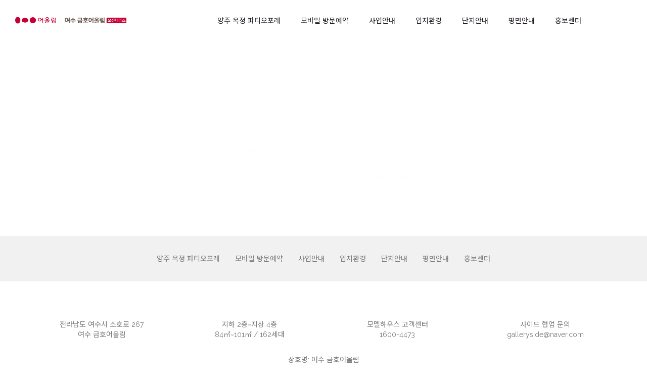

--- FILE ---
content_type: text/html; charset=UTF-8
request_url: https://sunsethouse.co.kr/index.php?sort_index=readed_count&order_type=asc&mid=datacenter&act=dispMemberLoginForm
body_size: 230
content:
<html><head><meta charset="UTF-8" /><meta http-equiv="refresh" content="0; url=/index.php?sort_index=readed_count&amp;order_type=asc&amp;mid=member&amp;act=dispMemberLoginForm" /></head><body></body></html>

--- FILE ---
content_type: text/html; charset=UTF-8
request_url: https://sunsethouse.co.kr/index.php?sort_index=readed_count&order_type=asc&mid=member&act=dispMemberLoginForm
body_size: 22373
content:
<!DOCTYPE html>
<html lang="ko">
<head>

<!-- META -->
<meta charset="utf-8">
<meta name="generator" content="Rhymix">
<meta http-equiv="X-UA-Compatible" content="IE=edge">
<meta name="keywords" content="양주 옥정 파티오포레" />
<meta name="description" content="양주 옥정 파티오포레 모델하우스｜☎1600-4473｜모델하우스 방문예약/오시는길｜힐스테이트양주옥정파티오포레 사업소개｜입지환경｜프리미엄｜단지소개｜" />
<meta name="robots" content="noindex" />
<meta name="viewport" content="width=device-width, initial-scale=1.0, minimum-scale=1.0, maximum-scale=1.0, user-scalable=0" />
<meta name="twitter:card" content="summary" />
<meta name="twitter:title" content="회원 - 양주 옥정 파티오포레" />
<meta name="twitter:description" content="양주 옥정 파티오포레 모델하우스｜☎1600-4473｜모델하우스 방문예약/오시는길｜힐스테이트양주옥정파티오포레 사업소개｜입지환경｜프리미엄｜단지소개｜" />
<meta name="csrf-token" content="21GrvHdnl7LTgxm2" />

<!-- TITLE -->
<title>회원 - 양주 옥정 파티오포레</title>

<!-- CSS -->
<link rel="stylesheet" href="/files/cache/assets/compiled/0ef5755e1ab85740d6860bd3c4d2f54240066db9.rhymix.scss.min.css?t=1714021378" />
<link rel="stylesheet" href="/layouts/xet_frame/css/plugins/animate.min.css?t=1714020265" />
<link rel="stylesheet" href="/layouts/xet_frame/css/plugins/owl.carousel.min.css?t=1714020265" />
<link rel="stylesheet" href="/layouts/xet_frame/css/plugins/swipebox-custom.css?t=1714020265" />
<link rel="stylesheet" href="/layouts/xet_frame/css/bootstrap-modal.css?t=1714020177" />
<link rel="stylesheet" href="/layouts/xet_frame/css/accordion-menu.css?t=1714020176" />
<link rel="stylesheet" href="/layouts/xet_frame/css/base.css?t=1714020177" />
<link rel="stylesheet" href="/layouts/xet_frame/css/button.css?t=1714020177" />
<link rel="stylesheet" href="/layouts/xet_frame/css/responsive.css?t=1714020177" />
<link rel="stylesheet" href="/layouts/xet_frame/css/layout.css?t=1714020177" />
<link rel="stylesheet" href="/layouts/xet_frame/css/layout-responsive.css?t=1714020177" />
<link rel="stylesheet" href="/modules/member/skins/default/css/member.css?t=1714020343" />
<link rel="stylesheet" href="/files/faceOff/103/layout.css?t=1725440979" />

<!-- JS -->
<script src="/common/js/jquery-2.2.4.min.js?t=1714020156"></script>
<script src="/files/cache/assets/minified/rhymix.min.js?t=1714021324"></script>
<script src="/modules/member/skins/default/js/member.js?t=1714020345"></script>
<script src="/layouts/xet_frame/js/plugins/jarallax.min.js?t=1714020269"></script>
<script src="/layouts/xet_frame/js/plugins/jarallax-video.min.js?t=1714020269"></script>
<script src="/layouts/xet_frame/js/plugins/jarallax-element.min.js?t=1714020269"></script>
<script src="/layouts/xet_frame/js/plugins/TweenMax.min.js?t=1714020270"></script>
<script src="/layouts/xet_frame/js/plugins/jquery.panr.js?t=1714020270"></script>

<!-- RSS -->

<!-- ICONS AND OTHER LINKS -->
<link rel="canonical" href="https://sunsethouse.co.kr/member" />
<link rel="shortcut icon" href="/files/attach/xeicon/favicon.ico?t=1767944911" />

<!-- OTHER HEADERS -->
<meta property="og:title" content="회원 - 양주 옥정 파티오포레" />
<meta property="og:site_name" content="양주 옥정 파티오포레" />
<meta property="og:description" content="양주 옥정 파티오포레 모델하우스｜☎1600-4473｜모델하우스 방문예약/오시는길｜힐스테이트양주옥정파티오포레 사업소개｜입지환경｜프리미엄｜단지소개｜" />
<meta property="og:type" content="website" />
<meta property="og:url" content="https://sunsethouse.co.kr/member" />
<meta property="og:locale" content="ko_KR" />
<link href="//fonts.googleapis.com/css?family=Raleway:100,200,300,400,500,600,700" rel="stylesheet" type="text/css">
<link href="//fonts.googleapis.com/earlyaccess/notosanskr.css" rel="stylesheet" type="text/css">
<link href="//maxcdn.bootstrapcdn.com/font-awesome/4.7.0/css/font-awesome.min.css" rel="stylesheet" type="text/css">
<link href="//cdn.jsdelivr.net/npm/xeicon@2.3.3/xeicon.min.css" rel="stylesheet" type="text/css">
<style type="text/css">
	/* background color */
	.xet-header-top,
	.xet-frame-filter button.current,
	.xet-slider-pagination .swiper-pagination-bullet.swiper-pagination-bullet-active,
	.xet-slider .swiper-pagination-progress .swiper-pagination-progressbar,
	.owl-frame .owl-dots .owl-dot.active span, .owl-frame .owl-dots .owl-dot:hover span,
	.xet-nav-ul .megamenu-inner ul li p > a:after,
	.xet-nav-ul ul.submenu li:hover span.child,
	.xet-accordion-menu .submenu-indicator-minus>.submenu-indicator,
	.xet-btn-bg-theme, button.xet-btn-bg-theme,
	.xet-theme-bg {
		background-color: #a42f41 !important;
	}
	
	/* color */
	.xet-nav-ul > li.current > a,
	.xet-accordion-menu li.active>a,
	.dark.xet-accordion-menu ul ul.submenu li>a.submenu-indicator-minus,
	.dark.xet-accordion-menu>ul>li>a.submenu-indicator-minus,
	.xet-theme-color {
		color: #a42f41 !important;
	}
	
	/* border color */
	.xet-btn-theme:hover::before, 
	.xet-btn-theme:hover::after {
		border-color: #a42f41 !important;
	}
	.xet-nav-ul ul li:hover > a,
	.xet-nav-ul ul li:hover > button {
		border-left-color: #a42f41 !important;
	}

	.xet-slider .xet-slider-container,
	.xet-slider2 .xet-slider-container {
	    height: calc(75vh - 60px);
	}
	@media (min-width: 992px) {	
		.xet-slider .xet-slider-container,
		.xet-slider2 .xet-slider-container {
		    height: calc(100vh);
		}
	}
	..xet-banner {
	    background-image: url(https://sunsethouse.co.kr/files/attach/images/103/fe7b217e951b7191f8b4db5d7956582b.jpg);
	}



/* 서브형 페이지 */
	
		.xet-page-top {
		background-image: url();
		background-repeat: no-repeat;
		background-position: center;
		-webkit-background-size: cover;
		-moz-background-size: cover;
		-o-background-size: cover;
		background-size: cover;
		background-color: #a42f41;
	}	
		.xet-section.xet-page-top .section-title,
	.xet-page-top .xet-nav-ul > li a {
		color: ;
	}
	.xet-section.xet-page-top .section-title:after, .xet-section.xet-page-top .section-title:before {
		background-color: ;
	}
	

.x input[type="text"],
.x input[type="password"],
.x input[type="number"],
.x .x_input-append a.x_add-on, 
.x .x_input-prepend a.x_add-on { 
	height: auto;
	vertical-align: middle;
}
.x .x_input-append a.x_add-on, 
.x .x_input-prepend a.x_add-on { 
	width: 30px;
}
</style>
<style>

	.fix_content .inner .fix_btn_wrap .btn-1{
		background-color:#A42F41;
		text-align:center;
	}
	.fix_content .inner .fix_btn_wrap .btn-2{

		background-color:#848586;
		text-align:center;
	}


	.fix_content{
		display: block;
		position:fixed;
		bottom: 0;
		left:0;
		width:100%;
		height: auto;
		z-index: 10001;
	}

	.fix_content .inner{
		width:100%;
	}

	.fix_content .inner .fix_btn_wrap{
	display: flex;
	justify-content: space-between;
	}

	.fix_content .inner .fix_btn_wrap div{
		width:50%;
	}

	.fix_content .inner .fix_btn_wrap .fix_btn{
		display: block;
		width: 100%;
		padding:17px;
		color:#fff;
		font-size:18px;
		font-weight: 700;
	}


	.fix_content .inner .fix_btn_wrap .fix_btn img{
		display: inline-block;
		width:17px;
		vertical-align: middle;
		margin-left: 1px;
		margin-top:-4.5px;
	}



@media screen and (min-width: 768px){
	.fix_content{display: none;}
	
}

	</style>
<link rel="stylesheet" href="reset.css"></head>

<!-- BODY START -->
<body>

<!-- COMMON JS VARIABLES -->
<script>
	var default_url = "https://sunsethouse.co.kr/";
	var current_url = "https://sunsethouse.co.kr/?sort_index=readed_count&order_type=asc&mid=member&act=dispMemberLoginForm";
	var request_uri = "https://sunsethouse.co.kr/";
	var current_lang = xe.current_lang = "ko";
	var current_mid = "member";
	var http_port = null;
	var https_port = null;
	var enforce_ssl = true;
	var cookies_ssl = false;
	var rewrite_level = 1;
	if (detectColorScheme) detectColorScheme();
</script>

<!-- PAGE CONTENT -->
<!--
Copyright inpleworks, Co. 
-->
	
<!-- // IE browser check //-->
<!-- // IE OLD browser check //-->


<!-- // css //-->













<div class="xet-layout-body">
	
	<header id="xet-header" class="xet-header  ">	
		<div class="xet-header-body">
			<div class="xet-container-fluid">				
				
				<div class="float-left xet-header-logo pd-l5 pd-md-l0">
					<a href="https://sunsethouse.co.kr/">
								<span>
								<img src="https://sunsethouse.co.kr/files/attach/images/103/647803067f49658d49d371afc0076e39.PNG" class="logo-img-w" />
	<img src="https://sunsethouse.co.kr/files/attach/images/103/a2eba0e7fe3dd4dabcf818df273ed716.PNG" class="logo-img-b" />							</span>
						</a>
				</div>						
				<div class="xet-clearfix">
						
					<div class="float-right visible-xs visible-sm hidden-md">
						<button class="xet-toggle-menu push-right ">MENU<span></span></button>		
					</div>
					
					<div class="float-right  hidden-xs hidden-sm visible-md">	
						<ul class="xet-nav-ul">
			
		
		
		
	<li class="li-btn hidden-xs hidden-sm visible-md">
										<a href="/index.php?sort_index=readed_count&amp;order_type=asc&amp;mid=member&amp;act=dispMemberLoginForm"><i class="xi-user-o"></i></a>
				
							</li>				
			
							</ul>	
					</div>	
						
					<div class="xet-nav pd-l30 pd-r20 float-right hidden-xs hidden-sm visible-md-block position-inherit">
						<ul class="xet-nav-ul xet-clearfix">		
						
							<li class="nav-li ">
								<a href="/index" class="external">양주 옥정 파티오포레</a>			
								</li>							
						
							<li class="nav-li ">
								<a href="/reservation" class="external">모바일 방문예약</a>			
								</li>							
						
							<li class="nav-li ">
								<a href="/project" class="external">사업안내</a>			
								
	<ul class="submenu">
	<li>
										<a href="/project">사업개요</a>
											</li><li>
										<a href="/brand">브랜드소개</a>
											</li>								</ul>								</li>							
						
							<li class="nav-li ">
								<a href="/location" class="external">입지환경</a>			
								
	<ul class="submenu">
	<li>
										<a href="/location">LOCATION</a>
											</li><li>
										<a href="/premium">PREMIUM</a>
											</li>								</ul>								</li>							
						
							<li class="nav-li ">
								<a href="/d1" class="external">단지안내</a>			
								
	<ul class="submenu">
	<li>
										<a href="/d1">단지배치도</a>
											</li><li>
										<a href="/lineplan">동호수배치도</a>
											</li><li>
										<a href="/community">커뮤니티센터</a>
											</li><li>
										<a href="/system">시스템</a>
											</li><li>
										<a href="/image">단지조감도</a>
											</li>								</ul>								</li>							
						
							<li class="nav-li ">
								<a href="/units" class="external">평면안내</a>			
								
	<ul class="submenu">
	<li>
										<a href="/units">유니트</a>
											</li>								</ul>								</li>							
						
							<li class="nav-li ">
								<a href="/news" class="external">홍보센터</a>			
								
	<ul class="submenu">
	<li>
										<a href="/news">보도자료</a>
											</li><li>
										<a href="/cscenter">고객센터</a>
											</li><li>
										<a href="/datacenter">자료실</a>
											</li>								</ul>								</li>							
							</ul>
					</div>
					</div>
			</div>		
		</div>	
	</header>	
	
		
	
	
						
		
	
		
		<div class="pd-xs-t15 pd-sm-t30 pd-xs-b15 pd-sm-b30 xet-animate" data-animate="fadeIn">
		<div class="xet-container  ">
			<div class="xet-content pd-xs-t15 pd-sm-t30 pd-xs-b15 pd-sm-b30 xet-clearfix">
<section class="xm">
	<div class="signin">
	<div class="login-header">
		<h1><i class="icon-user"></i> 로그인</h1>
	</div>
	<div class="login-body">
		<form  action="/" method="post" id="fo_member_login" class="rx_ajax"><input type="hidden" name="error_return_url" value="/index.php?sort_index=readed_count&amp;order_type=asc&amp;mid=member&amp;act=dispMemberLoginForm" /><input type="hidden" name="mid" value="member" /><input type="hidden" name="ruleset" value="@login" />
			<input type="hidden" name="success_return_url" value="/" />
			<input type="hidden" name="act" value="procMemberLogin" />
			<input type="hidden" name="xe_validator_id" value="modules/member/skins" />
			<fieldset>
				<div class="control-group">
	<input type="text" name="user_id" id="uid" required placeholder="아이디" title="아이디" />						<input type="password" name="password" id="upw" required placeholder="비밀번호" title="비밀번호" />
				</div>
					<div class="control-group">
					<label for="keepid_opt">
						<input type="checkbox" name="keep_signed" id="keepid_opt" value="Y" />
	로그인 유지					</label>
					<div id="warning">
						<p>브라우저를 닫더라도 로그인이 계속 유지될 수 있습니다. 로그인 유지 기능을 사용할 경우 다음 접속부터는 로그인할 필요가 없습니다. 단, PC방, 학교, 도서관 등 공공장소에서 이용 시 개인정보가 유출될 수 있으니 꼭 로그아웃을 해주세요.</p>
					</div>
					<input type="submit" value="로그인" class="submit btn btn-inverse" />
				</div>
			</fieldset>
		</form>
	</div>
	<div class="login-footer">
		<a href="/index.php?sort_index=readed_count&amp;order_type=asc&amp;mid=member&amp;act=dispMemberFindAccount">ID/PW 찾기</a>
		|
		<a href="/index.php?sort_index=readed_count&amp;order_type=asc&amp;mid=member&amp;act=dispMemberSignUpForm">회원가입</a>
	</div>
</div>
<script>
jQuery(function($){
	var keep_msg = $('#warning');
	keep_msg.hide();
	$('#keepid_opt').change(function(){
		if($(this).is(':checked')){
			keep_msg.slideDown(200);
		} else {
			keep_msg.slideUp(200);
		}
	});
});
</script>
</section>
</div>
		</div>
	</div>	
				
	
		
	<footer id="xet-footer" class="xet-section xet-footer ">	
		<div class="vertical-align">
			<div class="inner middle">
				<div class="xet-footer-header pd-xs-t30 pd-xs-b30 pd-sm-t30 pd-sm-b30">
					<div class="xet-container">
	<ul class="xet-footer-nav xet-clearfix text-center">	
	<li>					
								<a href="/index"> 양주 옥정 파티오포레</a>															
							</li><li>					
								<a href="/reservation"> 모바일 방문예약</a>															
							</li><li>					
								<a href="/project"> 사업안내</a>															
							</li><li>					
								<a href="/location"> 입지환경</a>															
							</li><li>					
								<a href="/d1"> 단지안내</a>															
							</li><li>					
								<a href="/units"> 평면안내</a>															
							</li><li>					
								<a href="/news"> 홍보센터</a>															
							</li>	
						</ul>					</div>
				</div>
				<div class="xet-container text-center">	
			
					<div class="xet-row pd-xs-t30 pd-xs-b30 pd-sm-t60 pd-sm-b60">				
						<div class="col-xs-6 col-sm-6 col-md-3 mg-md-b0 mg-xs-b30 mg-sm-b60 ">
	<h5 class="h5 mg-b15"><i class="xi-home xi-2x"></i></h5>	<p>전라남도 여수시 소호로 267
<br>여수 금호어울림</p>						</div>	
	<div class="col-xs-6 col-sm-6 col-md-3 mg-md-b0 mg-xs-b30 mg-sm-b60">
	<h5 class="mg-b15"><i class="xi-building xi-2x"></i></h5>	
	<p>지하 2층~지상 4층
<br>84㎡~101㎡ / 162세대</p>	
						</div>	<div class="col-xs-6 col-sm-6 col-md-3 mg-md-b0 mg-xs-b30 mg-sm-b60">
	<h5 class="h5 mg-b15"><i class="xi-call xi-2x"></i></h5>	<p>모델하우스 고객센터
<br>1600-4473</p>						</div>	
	<div class="col-xs-6 col-sm-6 col-md-3 mg-md-b0 text-center">
	<h5 class="mg-b15"><i class="xi-mail xi-2x"></i></h5>	<p>사이드 협업 문의
<br>galleryside@naver.com</p>	
						</div>	<div class="col-xs-12 pd-xs-t30 pd-sm-t30">
	상호명: 여수 금호어울림
<br>·
<br>분양 문의 & 사이드 협업 문의						</div>						</div>			
					<div class="xet-copyright pd-xs-t30 pd-xs-b30 pd-sm-t40 pd-sm-b40">
						<div class="xet-footer-logo">
									<img src="https://sunsethouse.co.kr/files/attach/images/103/69fdf40f3eefaacc0c4c2d23897709d0.PNG" class="" />
							</div>
	<div class="mg-t30 text-center">
							<ul class="xet-footer-ul xet-clearfix mg-b30">
	<li><a href="https://house-hold.co.kr" target="_blank"><i class="fa fa-instagram" aria-hidden="true"></i></a></li>	<li><a href="https://gvalley.kr" target="_blank"><i class="fa fa-facebook-official" aria-hidden="true"></i></a></li>	<li><a href="https://hi-cyber.co.kr" target="_blank"><i class="fa fa-youtube-square" aria-hidden="true"></i></a></li>	<li><a href="https://branda.co.kr" target="_blank"><i class="fa fa-skype" aria-hidden="true"></i></a></li>	<li><a href="http://major-town.co.kr" target="_blank"><i class="fa fa-twitter-square" aria-hidden="true"></i></a></li>	<li><a href="https://homeyourhome.co.kr" target="_blank"><i class="fa fa-youtube-play" aria-hidden="true"></i></a></li>							</ul>
						</div>						<div class="mg-t30 fs-12">Copyright 2024. 여수 금호어울림. All Rights Reserved.

<br>
<br>※ 본 웹사이트는 정보 공유를 돕기 위해 제작되었으며,
<br>웹사이트에 사용된 CG 및 이미지는
<br>인·허가 과정에서 일부 변경되거나
<br>실제와 다소 차이가 있을 수 있습니다.</div>
					</div>
				</div>		
			</div>
		</div>
	</footer>
</div>

<!--  -->



	<section class="fix_content">
		<div class="inner">
			<div class="fix_btn_wrap">
				
				<div>
					<a href="tel:1600-4473" class="fix_btn btn-1">
						<img src="/layouts/xet_frame/phone-solid.png">   ｜분 양 문 의｜</a>
					</div>

				<div>
					<a href="/reservation" class="fix_btn btn-2">｜방 문 예 약｜<img src="/layouts/xet_frame/right-solid.png"></a></div>
			</div>
		</div>
	</section>



<div id="xet-side-panel-overlay"></div>
<div class="xet-side-panel dark xet-push-right">
	<div class="side-panel-top xet-clearfix pd-xs-l15 pd-xs-r15 pd-sm-l15 pd-sm-r15 pd-md-l30 pd-md-r30">	
			
		<div class="float-right">
			<button class="xet-toggle-menu push-active">MENU<span></span></button>		
		</div>		
		<div class="float-right">
			<div class="pd-r20">	
				<ul class="xet-nav-ul xet-clearfix">
			
		
		
	<li class="li-btn">
								<a href="/index.php?sort_index=readed_count&amp;order_type=asc&amp;mid=member&amp;act=dispMemberLoginForm"><i class="xi-user-o"></i></a>
				
					</li>				
			
					</ul>	
			</div>
		</div>				
	</div>
	<div class="side-panel-body">
		<div id="xet-nav-m" class="dark xet-accordion-menu">
			<ul class="">
	<li>				
					<a href="/index">양주 옥정 파티오포레</a>			
					</li><li>				
					<a href="/reservation">모바일 방문예약</a>			
					</li><li>				
					<a>사업안내</a>			
	<ul class="submenu">
	<li>									
							<a href="/project">사업개요</a>					
							</li><li>									
							<a href="/brand">브랜드소개</a>					
							</li>					</ul>				</li><li>				
					<a>입지환경</a>			
	<ul class="submenu">
	<li>									
							<a href="/location">LOCATION</a>					
							</li><li>									
							<a href="/premium">PREMIUM</a>					
							</li>					</ul>				</li><li>				
					<a>단지안내</a>			
	<ul class="submenu">
	<li>									
							<a href="/d1">단지배치도</a>					
							</li><li>									
							<a href="/lineplan">동호수배치도</a>					
							</li><li>									
							<a href="/community">커뮤니티센터</a>					
							</li><li>									
							<a href="/system">시스템</a>					
							</li><li>									
							<a href="/image">단지조감도</a>					
							</li>					</ul>				</li><li>				
					<a>평면안내</a>			
	<ul class="submenu">
	<li>									
							<a href="/units">유니트</a>					
							</li>					</ul>				</li><li>				
					<a>홍보센터</a>			
	<ul class="submenu">
	<li>									
							<a href="/news">보도자료</a>					
							</li><li>									
							<a href="/cscenter">고객센터</a>					
							</li><li>									
							<a href="/datacenter">자료실</a>					
							</li>					</ul>				</li>		
			</ul>		
		</div>			
	</div>	
	<div class="side-panel-footer">					
		<div class="fs-12">Copyright 2024. 여수 금호어울림. All Rights Reserved.

<br>
<br>※ 본 웹사이트는 정보 공유를 돕기 위해 제작되었으며,
<br>웹사이트에 사용된 CG 및 이미지는
<br>인·허가 과정에서 일부 변경되거나
<br>실제와 다소 차이가 있을 수 있습니다.</div>		
	</div>
</div>
<!-- Modal Login -->
<div class="modal fade" id="modal-user" role="dialog">
	<div class="modal-dialog">				    
      	<!-- Modal content-->
      	<div class="modal-content">
	      	<div class="modal-header">
		      	<button type="button" class="modal-close" data-dismiss="modal"><i class="xi-close xi-2x" aria-hidden="true"></i></button>
	      	</div>
			<div class="modal-body">
				<h5 class="modal-title pd-t30">
							<i class="xi-unlock xi-3x" aria-hidden="true"></i>
					</h5>
					<div class="mg-t20 pd-30">
					</div>
				</div>	
	<div class="modal-footer text-center">
				<a href="/index.php?sort_index=readed_count&amp;order_type=asc&amp;mid=member&amp;act=dispMemberFindAccount">ID/PW 찾기</a>
				<a href="/index.php?sort_index=readed_count&amp;order_type=asc&amp;mid=member&amp;act=dispMemberSignUpForm">회원가입</a>
			</div>      	</div>
	</div>
</div><!-- Modal Search -->
<!-- Modal Language -->
<!-- Modal Map -->


<!-- Preloader -->



<!-- ETC -->
<div id="rhymix_alert"></div>
<div id="rhymix_debug_panel"></div>
<div id="rhymix_debug_button"></div>

<!-- BODY JS -->
<script src="/addons/autolink/autolink.js?t=1714020151"></script>
<script src="/layouts/xet_frame/js/plugins/owl.carousel.min.js?t=1714020270"></script>
<script src="/layouts/xet_frame/js/plugins/jquery.isotope.min.js?t=1714020270"></script>
<script src="/layouts/xet_frame/js/plugins/jquery.headroom.min.js?t=1714020270"></script>
<script src="/layouts/xet_frame/js/plugins/jquery.plugins.min.js?t=1714020270"></script>
<script src="/layouts/xet_frame/js/jquery.pushMenu.min.js?t=1714020178"></script>
<script src="/layouts/xet_frame/js/jquery-accordion-menu.min.js?t=1714020177"></script>
<script src="/layouts/xet_frame/js/jquery.parallax.min.js?t=1714020178"></script>
<script src="/layouts/xet_frame/js/layout.js?t=1714020178"></script>

</body>
</html>


--- FILE ---
content_type: text/css
request_url: https://sunsethouse.co.kr/layouts/xet_frame/css/accordion-menu.css?t=1714020176
body_size: 5805
content:
/*
 * Copyright inpleworks, Co.
 * Mobile NAV
*/

.xet-accordion-menu {
	height: calc(100vh - 170px);
	overflow-x: hidden;
	overflow-y: scroll;
	-webkit-overflow-scrolling: touch; 
	-ms-overflow-style: none;
}
.xet-accordion-menu > ul {
	height: calc(100vh);
}
.xet-accordion-menu ul {
	margin: 0;
	padding: 0;
	list-style: none;
	display: none;
}
.xet-accordion-menu ul ul{
	padding: 0;
}
.xet-accordion-menu ul li {
	display: block;
	position: relative;
	margin: 0;
	padding: 0;
}
.xet-accordion-menu > ul > li {
	-webkit-animation-duration: 0.5s;
	animation-duration: 0.5s;
	-webkit-animation-fill-mode: both;
	animation-fill-mode: both;
	-webkit-animation-name: resize;
	animation-name: resize;
}
@-webkit-keyframes resize {
from, 60%, 75%, 90%, to {
    -webkit-animation-timing-function: cubic-bezier(0.215, 0.610, 0.355, 1.000);
    animation-timing-function: cubic-bezier(0.215, 0.610, 0.355, 1.000);
}
  0% {
	opacity: 0;
    -webkit-transform: scale(3,3);
    transform: scale(3,3);
}
  100% {
	opacity: 1;
    -webkit-transform: scale(1,1);
    transform: scale(1,1);
} 
}

@keyframes resize {
from, 60%, 75%, 90%, to {
    -webkit-animation-timing-function: cubic-bezier(0.215, 0.610, 0.355, 1.000);
    animation-timing-function: cubic-bezier(0.215, 0.610, 0.355, 1.000);
}
  0% {
	opacity: 0;
    -webkit-transform: scale(3,3);
    transform: scale(3,3);
}
  100% {
	opacity: 1;
    -webkit-transform: scale(1,1);
    transform: scale(1,1);
}
}

.xet-accordion-menu ul li a {
	display: block;
	padding: 14px 30px;	
	text-decoration: none;
	cursor: pointer;
	font-size: 14px;
	background: transparent;
	light-space: nowrap;
	position: relative;
	overflow: hidden;
	-o-transition: color .2s linear,background .2s linear;
	-moz-transition: color .2s linear,background .2s linear;
	-webkit-transition: color .2s linear,background .2s linear;
	transition: color .2s linear,background .2s linear
}

.xet-accordion-menu>ul>li.active>a {
}

.xet-accordion-menu>ul>li>a {
}

.xet-accordion-menu ul li a i {
	width: 34px;
	float: left;
	line-height: 18px;
	font-size: 16px;
	text-align: left
}

.xet-accordion-menu .submenu-indicator {
	float: right;
	right: 30px;
	top: 50%;
	position: absolute;
	width: 4px;
	height: 4px;
	margin-top: -2px;
	opacity: .5;
	border-radius: 50%;
	-moz-border-radius: 50%;
	-webkit-border-radius: 50%;
	transition:all 0.2s ease-in-out;
	-moz-transition:all 0.2s ease-in-out;
	-webkit-transition:all 0.2s ease-in-out;	
	background: #ababab;
	font-size: 0;
}

.xet-accordion-menu ul ul.submenu .submenu-indicator {
	line-height: 16px
}

.xet-accordion-menu .submenu-indicator-minus>.submenu-indicator {
	opacity: 1;
	background: #38b5c7;
	-ms-transform: rotate(45deg);
	-moz-transform: rotate(45deg);
	-webkit-transform: rotate(45deg);
	transform: rotate(45deg);
}

.xet-accordion-menu ul ul.submenu,.xet-accordion-menu ul ul.submenu li ul.submenu {
	width: 100%;
	display: none;
	position: static
}

.xet-accordion-menu ul ul.submenu li {
	clear: both;
	width: 100%
}

.xet-accordion-menu ul ul.submenu li a {
	border-top: 0;
	position: relative;
	border-left: solid 6px transparent;
	-o-transition: border .2s linear;
	-moz-transition: border .2s linear;
	-webkit-transition: border .2s linear;
	transition: border .2s linear
}
.xet-accordion-menu ul.submenu .submenu-indicator {
	right: 45px;
}
.xet-accordion-menu ul ul.submenu>li>a {
	padding-left: 40px;
	padding-top: 5px;
	padding-bottom: 15px;
}
.xet-accordion-menu ul ul.submenu li:first-child > a {
	padding-top: 15px;
}
.xet-accordion-menu ul ul.submenu>li>ul.submenu>li>a {
	padding-left: 55px;
	padding-bottom: 10px;
}
.xet-accordion-menu ul ul.submenu>li>ul.submenu>li:first-child>a {
	padding-top: 5px;
}
.xet-accordion-menu ul ul.submenu>li>ul.submenu>li>ul.submenu>li>a {
	padding-left: 70px
}

.xet-accordion-menu ul li .xet-accordion-menu-label,
.xet-accordion-menu ul ul.submenu li .xet-accordion-menu-label {
	min-width: 20px;
	padding: 1px 2px 1px 1px;
	position: absolute;
	right: 18px;
	top: 14px;
	font-size: 11px;
	font-weight: 800;
	color: #555;
	text-align: center;
	line-height: 18px;
	background: #f0f0f0;
	border-radius: 100%
}

.xet-accordion-menu ul ul.submenu li .xet-accordion-menu-label {
	top: 12px
}

.ink {
	display: block;
	position: absolute;
	background: rgba(255,255,255,.3);
	border-radius: 100%;
	-webkit-transform: scale(0);
	-moz-transform: scale(0);
	-ms-transform: scale(0);
	-o-transform: scale(0);
	transform: scale(0)
}

.animate-ink {
	-webkit-animation: ripple .5s linear;
	-moz-animation: ripple .5s linear;
	-ms-animation: ripple .5s linear;
	-o-animation: ripple .5s linear;
	animation: ripple .5s linear
}

@-webkit-keyframes ripple {
	100% {
		opacity: 0;
		-webkit-transform: scale(2.5)
	}
}

@-moz-keyframes ripple {
	100% {
		opacity: 0;
		-moz-transform: scale(2.5)
	}
}

@-o-keyframes ripple {
	100% {
		opacity: 0;
		-o-transform: scale(2.5)
	}
}

@keyframes ripple {
	100% {
		opacity: 0;
		transform: scale(2.5)
	}
}

/* light default */
.xet-accordion-menu>ul>li {
	border-bottom: 1px solid rgba(0, 0, 0, 0.1);
}
.xet-accordion-menu>ul>li>a {
	background: none;
	color: #555
}
.xet-accordion-menu>ul>li>a.submenu-indicator-minus {
	color: #38b5c7;
}
.xet-accordion-menu ul ul.submenu li>a.submenu-indicator-minus {
	color: #38b5c7;
}
.xet-accordion-menu ul ul.submenu li a {
	color: #555;
}



/* dark */
.dark.xet-accordion-menu>ul>li {
	border-bottom: 1px solid rgba(255, 255, 255,.1);
}
.dark.xet-accordion-menu>ul>li>a {
	background: none;
	color: #ccc;
}
.dark.xet-accordion-menu>ul>li>a.submenu-indicator-minus {
	color: #38b5c7;
}
.dark.xet-accordion-menu ul ul.submenu li>a.submenu-indicator-minus {
	color: #38b5c7;
}
.dark.xet-accordion-menu ul ul.submenu li a {
	color: #ccc;
}


.xet-accordion-menu li.active>a {
	color: #38b5c7 !important;
}

--- FILE ---
content_type: text/css
request_url: https://sunsethouse.co.kr/layouts/xet_frame/css/button.css?t=1714020177
body_size: 10379
content:
@charset "utf-8";
/* 2018-09-10 */

/* ------------------------------------------------------------------------------------------------------------------ */
/* XET buttons 
/* ------------------------------------------------------------------------------------------------------------------ */
.xet-btn { 	
	text-align: center;
	display: inline-block;
	vertical-align: top;
	text-decoration: none;
	cursor: pointer;
	outline: 0;
	font-size: 14px;
	margin: 0;
	border: 1px solid transparent;
	padding: 7px 12px;
	transition:all 0.3s ease-in-out;
	-moz-transition:all 0.3s ease-in-out;
	-webkit-transition:all 0.3s ease-in-out;
	-moz-border-radius: 4px;
	-webkit-border-radius: 4px; 
	border-radius: 4px; 
	color: #333;
}

/* btn group */
.xet-btn-group {
	position: relative;
	display: inline-block;
	vertical-align: middle;
}
.xet-btn-group>.xet-btn:first-child:not(:last-child) {
	border-top-right-radius: 0;
	border-bottom-right-radius: 0;
}
.xet-btn-group>.xet-btn:not(:first-child):not(:last-child) {
	border-radius: 0;
}
.xet-btn-group>.xet-btn:first-child {
	margin-left: 0;
}
.xet-btn-group>.xet-btn:last-child:not(:first-child) {
	border-top-left-radius: 0;
	border-bottom-left-radius: 0;
}
.xet-btn-group .xet-btn+.xet-btn, 
.xet-btn-group .xet-btn+.xet-btn-group, 
.xet-btn-group .xet-btn-group+.xet-btn, 
.xet-btn-group .xet-btn-group+.xet-btn-group {
	margin-left: -1px;
}
.xet-btn-group>.xet-btn {
	position: relative;
	float: left;
}


/* size */
.xet-btn-lg {
	font-size: 16px;
	padding: 15px 30px;
}
.xet-btn-md {
	padding: 10px 20px;
}
.xet-btn-sm {
	padding: 8px 15px;
}
.xet-btn-xs {
	font-size: 12px;
	padding: 5px 10px;
	-moz-border-radius: 2px;
	-webkit-border-radius: 2px; 
	border-radius: 2px; 
}
.xet-btn-block {
	display: block;
	width: 100%;
}
@media (max-width: 767px) {	
	
}

/* Reset rounded corners */
.input-group-btn>.btn {
    position: relative;
}
.input-group-btn:first-child>.btn-group:not(:first-child)>.xet-btn, 
.input-group-btn:first-child>.xet-btn:not(:first-child), 
.input-group-btn:last-child>.xet-btn, 
.input-group-btn:last-child>.btn-group>.xet-btn {
    border-top-left-radius: 0 !important;
    border-bottom-left-radius: 0 !important;
}


/* defualt color */
.xet-btn-text-white {
	color: #fff;
}
.xet-btn-text-dark {
	color: #333;
}
.xet-btn-text-red {
	color: #c00;
}

/* bg color */
.xet-btn-bg-white {
	background-color: #fff;
}
.xet-btn-bg-dark { 	
	background-color: #262829;
}
.xet-btn-bg-trans {
	background-color: transparent;
}
.xet-btn-danger {
	color: #fff;
	background-color: #d9534f;
	border: 1px solid #d43f3a;
}

/* border */
.xet-btn-bd-c1 { 	
	border: 1px solid #c1c1c1;
}
.xet-btn-bd-dark { 	
	border: 1px solid #333;
}
.xet-btn-bd-white { 	
	border: 1px solid #fff;
}
.xet-btn.bd2-white {
	border: 2px solid #fff;
}
.xet-btn.bd2-dark {
	border: 2px solid #333;
}

/* sns */
.xet-btn-google > i,
.xet-btn-twitter > i,
.xet-btn-naver > i,
.xet-btn-kakao > i,
.xet-btn-facebook > i {
	font-size: 16px;
}
.xet-btn-twitter,
.xet-btn-twitter:hover {
	border-color: #1DA1F2 !important;
	background: #1DA1F2 !important;
	color: #fff !important;
}
.xet-btn-google {
	border-color: #DC4B3F !important;
	background: #DC4B3F !important;
	color: #fff !important;
}
.xet-btn-naver,
.xet-btn-naver:hover {
	color: #fff !important;
    background: #2DB400 !important;
    border-color: #2DB400 !important;
}
.xet-btn-kakao,
.xet-btn-kakao:hover {
	color: #3B1E1E !important;
    background: #FBE300 !important;
    border-color: #FBE300 !important;
}
.xet-btn-facebook,
.xet-btn-facebook:hover {
	color: #fff !important;
	background: #46629E !important;
}



/* shadow */
.xet-btn-sd {
	box-shadow: 0px 2px 0px 0px rgba(0,0,0,.1);
}


/* ------------------------------------------------------------------------------------------------------------------ */
/* btn Color
/* ------------------------------------------------------------------------------------------------------------------ */
.xet-btn-default {
	border: 1px solid #ddd !important;
	background: #fff;
	box-shadow: 0 1px 2px rgba(0,0,0,.05);
}
.xet-btn-theme {
    position: relative;
    text-align: center;
    color: #fff;
    background: #3498db;
}
.xet-btn-bd-theme {
	border: 1px solid #e3ebf6;
	background: #fff;
}
.xet-btn-bd { 	
	background: none;
	border: 1px solid #3498db;
}
.xet-btn-bd1-bottom { 	
	height: auto;
	padding: 0 0 5px;
	border: 0;
	border-bottom: 1px solid #777;
	background: none;
	 -moz-border-radius: 0;
	-webkit-border-radius: 0; 
	border-radius: 0; 
}
.xet-btn-bd2-bottom { 	
	height: auto;
	padding: 0 0 5px;
	border-bottom: 2px solid #777;
	background: none;
	 -moz-border-radius: 0;
	-webkit-border-radius: 0; 
	border-radius: 0; 
}
.xet-btn-info {
    color: #fff;
    background-color: #5bc0de;
    border-color: #42a8c7;
}
.xet-btn-info:hover {
	color: #fff;
	background-color: #31b0d5;
}
.xet-btn-success {
	color: #fff;
	background-color: #5cb85c;
	border-color: #48a348;
}
.xet-btn-success:hover {
	color: #fff;
	background-color: #449d44;
}

.xet-btn-red {
	color: #fff;
	background-color: #c00 !important;
}
.xet-btn-orange {
	color: #fff;
	background-color: #ff9200 !important;
}
.xet-btn-green {
	color: #fff;
	background-color: #00cc2a !important;
}
.xet-btn-kbbank {
	color: #5d5147;
	background-color: #ffe570 !important;
}



/* color styles 
---------------------------------------------- */
/* alizarin */
.xet-btn-alizarin {
	color: #fff !important;
	background: #e74c3c;	
}
.xet-btn-alizarin:active,
.xet-btn-alizarin:hover {
	background: #EA6153;	
}

/* asbestos */
.xet-btn-asbestos {
	color: #fff !important;
	background: #7f8c8d;	
}
.xet-btn-asbestos:active,
.xet-btn-asbestos:hover {
	background: #8b8b8b;	
}

/* amethyst */
.xet-btn-amethyst {
	color: #fff !important;
	background: #9b59b6;	
}
.xet-btn-amethyst:active,
.xet-btn-amethyst:hover {
	background: #A367BC;	
}

/* belize_hole */
.xet-btn-belize_hole {
	color: #fff !important;
	background: #2980b9;	
}
.xet-btn-belize_hole:active,
.xet-btn-belize_hole:hover {
	background: #2E8ECE;	
}

/* carrot */
.xet-btn-carrot {
	color: #fff !important;
	background: #e67e22;	
}
.xet-btn-carrot:active,
.xet-btn-carrot:hover {
	background: #E8852F;	
}

/* clouds */
.xet-btn-clouds {
	color: #555 !important;
	background: #ecf0f1;	
}
.xet-btn-clouds:active,
.xet-btn-clouds:hover {
	background: #F8F9FA;	
}

/* concrete */
.xet-btn-concrete {
	color: #fff !important;
	background: #95a5a6;	
}
.xet-btn-concrete:active,
.xet-btn-concrete:hover {
	background: #A3B1B2;	
}

/* dark */
.xet-btn-dark {
	color: #fff !important;
	background: #2b2b2b;
}
.xet-btn-dark:active,
.xet-btn-dark:hover {
	background: #333;
}

/* light */
.xet-btn-light {
	color: #12263f !important;
	background: #fff;
	border: 1px solid #e3ebf6;
}
.xet-btn-light:active,
.xet-btn-light:hover {
	border-color: #d2ddec;
	background: #f9fbfd;
}

/* light */
.xet-btn-white {
	color: #555 !important;
	background: #fff;
	border: 1px solid #cccdcf;
}
.xet-btn-white:active,
.xet-btn-white:hover {
	background: #f1f1f1;
}

/* gray */
.xet-btn-gray {
	color: #fff !important;
	background: #12263f;
}
.xet-btn-gray:active,
.xet-btn-gray:hover {
	background: #0f1721;
}

/* emerald */
.xet-btn-emerald {
	color: #fff !important;
	background: #2ecc71;
}
.xet-btn-emerald:active,
.xet-btn-emerald:hover {
	background: #40D47E;	
}

/* green_sea */
.xet-btn-green_sea {
	color: #fff !important;
	background: #16a085;	
}
.xet-btn-green_sea:active,
.xet-btn-green_sea:hover {
	background: #19B698;	
}

/* wet_asphalt */
.xet-btn-wet_asphalt {
	color: #fff !important;
	background: #34495e;
}
.xet-btn-wet_asphalt:active,
.xet-btn-wet_asphalt:hover {
	background: #3D566E;
}

/* midnight_blue */
.xet-btn-midnight_blue {
	color: #fff !important;
	background: #2c3e50;	
}
.xet-btn-midnight_blue:active,
.xet-btn-midnight_blue:hover {
	background: #354B60;	
}

/* nephritis */
.xet-btn-nephritis {
	color: #fff !important;
	background: #27ae60;
}
.xet-btn-nephritis:active,
.xet-btn-nephritis:hover {
	background: #2CC36B;	
}


/* orange */
.xet-btn-orange {
	color: #fff !important;
	background: #f39c12;	
}
.xet-btn-orange:active,
.xet-btn-orange:hover {
	background: #F4A62A;	
}

/* pumpkin */
.xet-btn-pumpkin {
	color: #fff !important;
	background: #d35400;	
}
.xet-btn-pumpkin:active,
.xet-btn-pumpkin:hover {
	background: #E85D00;	
}

/* pomegrante */
.xet-btn-pomegrante {
	color: #fff !important;
	background: #c0392b;	
}
.xet-btn-pomegrante:active,
.xet-btn-pomegrante:hover {
	background: #D14233;	
}

/* peter_river */
.xet-btn-peter_river {
	color: #fff !important;
	background: #3498db !important;	
}
.xet-btn-peter_river:active,
.xet-btn-peter_river:hover {
	background: #49A2DF !important;	
}
 
 /* red */
.xet-btn-red {
	color: #fff !important;
	background: #c0392b;	
}
.xet-btn-red:active,
.xet-btn-red:hover {
	background: #D14233;	
}

/* silver */
.xet-btn-silver {
	color: #fff !important;
	text-shadow: 0 -1px -1px rgba(255, 255, 255, 0.75);	
	background: #bdc3c7;	
}
.xet-btn-silver:active,
.xet-btn-silver:hover {
	background: #CBD0D3;	
}

/* sun_flower */
.xet-btn-sun_flower {
	color: #fff !important;
	background: #f1c40f;	
}
.xet-btn-sun_flower:active,
.xet-btn-sun_flower:hover {
	background: #F2CA25;	
}

/* turquoise */
.xet-btn-turquoise {
	color: #fff !important;
	background: #1abc9c;	
}
.xet-btn-turquoise:active,
.xet-btn-turquoise:hover {
	background: #1DD2AF;	
}

/* wisteria */
.xet-btn-wisteria {
	color: #fff !important;
	background: #8e44ad;	
}
.xet-btn-wisteria:active,
.xet-btn-wisteria:hover {
	background: #9B50BA;	
}

/* active
---------------------------------------------------------------------------- */ 
.xet-btn-active,
.xet-btn-submit {
	color: #fff !important;
    background: #12263f !important;
    border-color: #12263f !important;
}

/* Medium devices (desktops, 992px 이상)
---------------------------------------------------------------------------- */ 
@media (min-width: 992px) {	
	.xet-btn-danger:hover {
		border-color: #c9302c;
		background-color: #c9302c;
		color: #fff !important;
	}
	.xet-btn-theme-bd:hover {
		background: #f9fbfd !important;
		color: #12263f !important;
	}
	.xet-btn-default:hover,
	.xet-btn-submit:hover,
	.xet-btn-active:hover,
	.xet-btn-theme:hover {
		border-color: #12263f !important;
		background: #12263f !important;
		color: #fff !important;
	}
	.xet-btn-none:hover {
		color: #2f8ac8 !important;
	}

	
}

--- FILE ---
content_type: text/css
request_url: https://sunsethouse.co.kr/layouts/xet_frame/css/responsive.css?t=1714020177
body_size: 45632
content:
/*
 * Copyright inpleworks, Co.
 * Ver 1.3.7
 * 2018-02-19
*/

/* responsive grid
-------------------------------------- */  
.xet-clearfix,
.xet_container,
.xet-container-fluid,
.xet-row {
	*zoom: 1;
}
.xet-container-fluid:before,
.xet-container-fluid:after,
.xet-container:before,
.xet-container:after,
.xet-row:before,
.xet-row:after {
	display: table;
	content: "";
	line-height: 0;
}
.xet-container-fluid:after,
.xet-container:after,
.xet-row:after {
	clear: both;
}
.xet-clearfix:after {
	content: "";
	display: block;
	clear: both;
}
.xet-container {
  	margin-right: auto;
  	margin-left: auto;
  	padding-left: 15px;
  	padding-right: 15px;
}
.xet-container-fluid {
	margin-right: auto;
	margin-left: auto;
	padding-left: 15px;
	padding-right: 15px;
}
.xet-row {
	margin-left: -15px;
	margin-right: -15px;
}
@media \0screen { 
	.xet-row {		
		margin-left: 0;
		margin-right: 0;
	}	
}
.col-xs-1, .col-sm-1, .col-md-1, .col-lg-1, 
.col-xs-2, .col-sm-2, .col-md-2, .col-lg-2, 
.col-xs-3, .col-sm-3, .col-md-3, .col-lg-3, 
.col-xs-4, .col-sm-4, .col-md-4, .col-lg-4, 
.col-xs-5, .col-sm-5, .col-md-5, .col-lg-5, 
.col-xs-6, .col-sm-6, .col-md-6, .col-lg-6, 
.col-xs-7, .col-sm-7, .col-md-7, .col-lg-7, 
.col-xs-8, .col-sm-8, .col-md-8, .col-lg-8, 
.col-xs-9, .col-sm-9, .col-md-9, .col-lg-9, 
.col-xs-10, .col-sm-10, .col-md-10, .col-lg-10, 
.col-xs-11, .col-sm-11, .col-md-11, .col-lg-11, 
.col-xs-12, .col-sm-12, .col-md-12, .col-lg-12 {
	position: relative;
	min-height: 1px;
	padding-left: 15px;
	padding-right: 15px;
}

/* Mobile Device
-------------------------------------- */  
.col-xs-1, .col-xs-2, .col-xs-3, .col-xs-4, .col-xs-5, .col-xs-6, .col-xs-7, .col-xs-8, .col-xs-9, .col-xs-10, .col-xs-11, .col-xs-12 {
  float: left;
}
.col-xs-12 {
  width: 100%;
}
.col-xs-11 {
  width: 91.66666667%;
}
.col-xs-10 {
  width: 83.33333333%;
}
.col-xs-9 {
  width: 75%;
}
.col-xs-8 {
  width: 66.66666667%;
}
.col-xs-7 {
  width: 58.33333333%;
}
.col-xs-6 {
  width: 50%;
}
.col-xs-5 {
  width: 41.66666667%;
}
.col-xs-4 {
  width: 33.33333333%;
}
.col-xs-3 {
  width: 25%;
}
.col-xs-2 {
  width: 16.66666667%;
}
.col-xs-1 {
  width: 8.33333333%;
}
.col-xs-pull-12 {
  right: 100%;
}
.col-xs-pull-11 {
  right: 91.66666667%;
}
.col-xs-pull-10 {
  right: 83.33333333%;
}
.col-xs-pull-9 {
  right: 75%;
}
.col-xs-pull-8 {
  right: 66.66666667%;
}
.col-xs-pull-7 {
  right: 58.33333333%;
}
.col-xs-pull-6 {
  right: 50%;
}
.col-xs-pull-5 {
  right: 41.66666667%;
}
.col-xs-pull-4 {
  right: 33.33333333%;
}
.col-xs-pull-3 {
  right: 25%;
}
.col-xs-pull-2 {
  right: 16.66666667%;
}
.col-xs-pull-1 {
  right: 8.33333333%;
}
.col-xs-pull-0 {
  right: auto;
}
.col-xs-push-12 {
  left: 100%;
}
.col-xs-push-11 {
  left: 91.66666667%;
}
.col-xs-push-10 {
  left: 83.33333333%;
}
.col-xs-push-9 {
  left: 75%;
}
.col-xs-push-8 {
  left: 66.66666667%;
}
.col-xs-push-7 {
  left: 58.33333333%;
}
.col-xs-push-6 {
  left: 50%;
}
.col-xs-push-5 {
  left: 41.66666667%;
}
.col-xs-push-4 {
  left: 33.33333333%;
}
.col-xs-push-3 {
  left: 25%;
}
.col-xs-push-2 {
  left: 16.66666667%;
}
.col-xs-push-1 {
  left: 8.33333333%;
}
.col-xs-push-0 {
  left: auto;
}
.col-xs-offset-12 {
  margin-left: 100%;
}
.col-xs-offset-11 {
  margin-left: 91.66666667%;
}
.col-xs-offset-10 {
  margin-left: 83.33333333%;
}
.col-xs-offset-9 {
  margin-left: 75%;
}
.col-xs-offset-8 {
  margin-left: 66.66666667%;
}
.col-xs-offset-7 {
  margin-left: 58.33333333%;
}
.col-xs-offset-6 {
  margin-left: 50%;
}
.col-xs-offset-5 {
  margin-left: 41.66666667%;
}
.col-xs-offset-4 {
  margin-left: 33.33333333%;
}
.col-xs-offset-3 {
  margin-left: 25%;
}
.col-xs-offset-2 {
  margin-left: 16.66666667%;
}
.col-xs-offset-1 {
  margin-left: 8.33333333%;
}
.col-xs-offset-0 {
  margin-left: 0%;
}

@media (min-width: 768px) {
  	.xet-container {
    	width: 100%;
  	}
}
@media (min-width: 992px) {
  	.xet-container {
    	width: 100%;
  	}
}
@media (min-width: 1200px) {
  	.xet-container {
    	width: 1170px;
  	}
}
@media (min-width: 1600px) {
  	.xet-container {
    	width: 1440px;
  	}
}
@media (min-width: 768px) {
  .col-sm-1, .col-sm-2, .col-sm-3, .col-sm-4, .col-sm-5, .col-sm-6, .col-sm-7, .col-sm-8, .col-sm-9, .col-sm-10, .col-sm-11, .col-sm-12 {
    float: left;
  }
  .col-sm-12 {
    width: 100%;
  }
  .col-sm-11 {
    width: 91.66666667%;
  }
  .col-sm-10 {
    width: 83.33333333%;
  }
  .col-sm-9 {
    width: 75%;
  }
  .col-sm-8 {
    width: 66.66666667%;
  }
  .col-sm-7 {
    width: 58.33333333%;
  }
  .col-sm-6 {
    width: 50%;
  }
  .col-sm-5 {
    width: 41.66666667%;
  }
  .col-sm-4 {
    width: 33.33333333%;
  }
  .col-sm-3 {
    width: 25%;
  }
  .col-sm-2 {
    width: 16.66666667%;
  }
  .col-sm-1 {
    width: 8.33333333%;
  }
  .col-sm-pull-12 {
    right: 100%;
  }
  .col-sm-pull-11 {
    right: 91.66666667%;
  }
  .col-sm-pull-10 {
    right: 83.33333333%;
  }
  .col-sm-pull-9 {
    right: 75%;
  }
  .col-sm-pull-8 {
    right: 66.66666667%;
  }
  .col-sm-pull-7 {
    right: 58.33333333%;
  }
  .col-sm-pull-6 {
    right: 50%;
  }
  .col-sm-pull-5 {
    right: 41.66666667%;
  }
  .col-sm-pull-4 {
    right: 33.33333333%;
  }
  .col-sm-pull-3 {
    right: 25%;
  }
  .col-sm-pull-2 {
    right: 16.66666667%;
  }
  .col-sm-pull-1 {
    right: 8.33333333%;
  }
  .col-sm-pull-0 {
    right: auto;
  }
  .col-sm-push-12 {
    left: 100%;
  }
  .col-sm-push-11 {
    left: 91.66666667%;
  }
  .col-sm-push-10 {
    left: 83.33333333%;
  }
  .col-sm-push-9 {
    left: 75%;
  }
  .col-sm-push-8 {
    left: 66.66666667%;
  }
  .col-sm-push-7 {
    left: 58.33333333%;
  }
  .col-sm-push-6 {
    left: 50%;
  }
  .col-sm-push-5 {
    left: 41.66666667%;
  }
  .col-sm-push-4 {
    left: 33.33333333%;
  }
  .col-sm-push-3 {
    left: 25%;
  }
  .col-sm-push-2 {
    left: 16.66666667%;
  }
  .col-sm-push-1 {
    left: 8.33333333%;
  }
  .col-sm-push-0 {
    left: auto;
  }
  .col-sm-offset-12 {
    margin-left: 100%;
  }
  .col-sm-offset-11 {
    margin-left: 91.66666667%;
  }
  .col-sm-offset-10 {
    margin-left: 83.33333333%;
  }
  .col-sm-offset-9 {
    margin-left: 75%;
  }
  .col-sm-offset-8 {
    margin-left: 66.66666667%;
  }
  .col-sm-offset-7 {
    margin-left: 58.33333333%;
  }
  .col-sm-offset-6 {
    margin-left: 50%;
  }
  .col-sm-offset-5 {
    margin-left: 41.66666667%;
  }
  .col-sm-offset-4 {
    margin-left: 33.33333333%;
  }
  .col-sm-offset-3 {
    margin-left: 25%;
  }
  .col-sm-offset-2 {
    margin-left: 16.66666667%;
  }
  .col-sm-offset-1 {
    margin-left: 8.33333333%;
  }
  .col-sm-offset-0 {
    margin-left: 0%;
  }
}
@media (min-width: 992px) {
  .col-md-1, .col-md-2, .col-md-3, .col-md-4, .col-md-5, .col-md-6, .col-md-7, .col-md-8, .col-md-9, .col-md-10, .col-md-11, .col-md-12 {
    float: left;
  }
  .col-md-12 {
    width: 100%;
  }
  .col-md-11 {
    width: 91.66666667%;
  }
  .col-md-10 {
    width: 83.33333333%;
  }
  .col-md-9 {
    width: 75%;
  }
  .col-md-8 {
    width: 66.66666667%;
  }
  .col-md-7 {
    width: 58.33333333%;
  }
  .col-md-6 {
    width: 50%;
  }
  .col-md-5 {
    width: 41.66666667%;
  }
  .col-md-4 {
    width: 33.33333333%;
  }
  .col-md-3 {
    width: 25%;
  }
  .col-md-2 {
    width: 16.66666667%;
  }
  .col-md-1 {
    width: 8.33333333%;
  }
  .col-md-pull-12 {
    right: 100%;
  }
  .col-md-pull-11 {
    right: 91.66666667%;
  }
  .col-md-pull-10 {
    right: 83.33333333%;
  }
  .col-md-pull-9 {
    right: 75%;
  }
  .col-md-pull-8 {
    right: 66.66666667%;
  }
  .col-md-pull-7 {
    right: 58.33333333%;
  }
  .col-md-pull-6 {
    right: 50%;
  }
  .col-md-pull-5 {
    right: 41.66666667%;
  }
  .col-md-pull-4 {
    right: 33.33333333%;
  }
  .col-md-pull-3 {
    right: 25%;
  }
  .col-md-pull-2 {
    right: 16.66666667%;
  }
  .col-md-pull-1 {
    right: 8.33333333%;
  }
  .col-md-pull-0 {
    right: auto;
  }
  .col-md-push-12 {
    left: 100%;
  }
  .col-md-push-11 {
    left: 91.66666667%;
  }
  .col-md-push-10 {
    left: 83.33333333%;
  }
  .col-md-push-9 {
    left: 75%;
  }
  .col-md-push-8 {
    left: 66.66666667%;
  }
  .col-md-push-7 {
    left: 58.33333333%;
  }
  .col-md-push-6 {
    left: 50%;
  }
  .col-md-push-5 {
    left: 41.66666667%;
  }
  .col-md-push-4 {
    left: 33.33333333%;
  }
  .col-md-push-3 {
    left: 25%;
  }
  .col-md-push-2 {
    left: 16.66666667%;
  }
  .col-md-push-1 {
    left: 8.33333333%;
  }
  .col-md-push-0 {
    left: auto;
  }
  .col-md-offset-12 {
    margin-left: 100%;
  }
  .col-md-offset-11 {
    margin-left: 91.66666667%;
  }
  .col-md-offset-10 {
    margin-left: 83.33333333%;
  }
  .col-md-offset-9 {
    margin-left: 75%;
  }
  .col-md-offset-8 {
    margin-left: 66.66666667%;
  }
  .col-md-offset-7 {
    margin-left: 58.33333333%;
  }
  .col-md-offset-6 {
    margin-left: 50%;
  }
  .col-md-offset-5 {
    margin-left: 41.66666667%;
  }
  .col-md-offset-4 {
    margin-left: 33.33333333%;
  }
  .col-md-offset-3 {
    margin-left: 25%;
  }
  .col-md-offset-2 {
    margin-left: 16.66666667%;
  }
  .col-md-offset-1 {
    margin-left: 8.33333333%;
  }
  .col-md-offset-0 {
    margin-left: 0%;
  }
}
@media (min-width: 1200px) {
  .col-lg-1, .col-lg-2, .col-lg-3, .col-lg-4, .col-lg-5, .col-lg-6, .col-lg-7, .col-lg-8, .col-lg-9, .col-lg-10, .col-lg-11, .col-lg-12 {
    float: left;
  }
  .col-lg-12 {
    width: 100%;
  }
  .col-lg-11 {
    width: 91.66666667%;
  }
  .col-lg-10 {
    width: 83.33333333%;
  }
  .col-lg-9 {
    width: 75%;
  }
  .col-lg-8 {
    width: 66.66666667%;
  }
  .col-lg-7 {
    width: 58.33333333%;
  }
  .col-lg-6 {
    width: 50%;
  }
  .col-lg-5 {
    width: 41.66666667%;
  }
  .col-lg-4 {
    width: 33.33333333%;
  }
  .col-lg-3 {
    width: 25%;
  }
  .col-lg-2 {
    width: 16.66666667%;
  }
  .col-lg-1 {
    width: 8.33333333%;
  }
  .col-lg-pull-12 {
    right: 100%;
  }
  .col-lg-pull-11 {
    right: 91.66666667%;
  }
  .col-lg-pull-10 {
    right: 83.33333333%;
  }
  .col-lg-pull-9 {
    right: 75%;
  }
  .col-lg-pull-8 {
    right: 66.66666667%;
  }
  .col-lg-pull-7 {
    right: 58.33333333%;
  }
  .col-lg-pull-6 {
    right: 50%;
  }
  .col-lg-pull-5 {
    right: 41.66666667%;
  }
  .col-lg-pull-4 {
    right: 33.33333333%;
  }
  .col-lg-pull-3 {
    right: 25%;
  }
  .col-lg-pull-2 {
    right: 16.66666667%;
  }
  .col-lg-pull-1 {
    right: 8.33333333%;
  }
  .col-lg-pull-0 {
    right: auto;
  }
  .col-lg-push-12 {
    left: 100%;
  }
  .col-lg-push-11 {
    left: 91.66666667%;
  }
  .col-lg-push-10 {
    left: 83.33333333%;
  }
  .col-lg-push-9 {
    left: 75%;
  }
  .col-lg-push-8 {
    left: 66.66666667%;
  }
  .col-lg-push-7 {
    left: 58.33333333%;
  }
  .col-lg-push-6 {
    left: 50%;
  }
  .col-lg-push-5 {
    left: 41.66666667%;
  }
  .col-lg-push-4 {
    left: 33.33333333%;
  }
  .col-lg-push-3 {
    left: 25%;
  }
  .col-lg-push-2 {
    left: 16.66666667%;
  }
  .col-lg-push-1 {
    left: 8.33333333%;
  }
  .col-lg-push-0 {
    left: auto;
  }
  .col-lg-offset-12 {
    margin-left: 100%;
  }
  .col-lg-offset-11 {
    margin-left: 91.66666667%;
  }
  .col-lg-offset-10 {
    margin-left: 83.33333333%;
  }
  .col-lg-offset-9 {
    margin-left: 75%;
  }
  .col-lg-offset-8 {
    margin-left: 66.66666667%;
  }
  .col-lg-offset-7 {
    margin-left: 58.33333333%;
  }
  .col-lg-offset-6 {
    margin-left: 50%;
  }
  .col-lg-offset-5 {
    margin-left: 41.66666667%;
  }
  .col-lg-offset-4 {
    margin-left: 33.33333333%;
  }
  .col-lg-offset-3 {
    margin-left: 25%;
  }
  .col-lg-offset-2 {
    margin-left: 16.66666667%;
  }
  .col-lg-offset-1 {
    margin-left: 8.33333333%;
  }
  .col-lg-offset-0 {
    margin-left: 0%;
  }
}
/* -------------------------------------- */  


/* 디바이스 해상도에 따른 
-------------------------------------- */  
@media (max-width: 767px) {
	.xet-row {
		margin-left: -8px;
		margin-right: -8px;
	}
	.xet-container,
	.xet-container-fluid,
	.col-xs-1, .col-xs-2, .col-xs-3, .col-xs-4, .col-xs-5, .col-xs-6, .col-xs-7, .col-xs-8, .col-xs-9, .col-xs-10, .col-xs-11, .col-xs-12 {
	    padding-left: 8px;
	    padding-right: 8px;
	}
	.visible-xs {
		display: block !important;
	}
	.visible-xs-block {
		display: block !important;
	}
	.visible-xs-inline {
		display: inline !important;
	}
	.visible-xs-inline-block {
		display: inline-block !important;
	}
  	.hidden-xs {
    	display: none !important;
  	}
  	.text-xs-center {
		text-align: center !important;
	}
	.text-xs-left {
		text-align: left !important;
	}
	.text-xs-right {
		text-align: right !important;
	}
  	.float-xs-none {
	  	float: none !important;
  	}
  	.float-xs-left {
	  	float: left !important;
  	}
  	.float-xs-right {
	  	float: right !important;
  	}
  	
  	/* columns of same height styles 
	-------------------------------------- */
	.vertical-xs-align {
		display: table !important;
		table-layout: fixed !important;
		height: inherit !important;
	}
	.vertical-xs-align > .inner {	
		width: 100% !important;
		height: inherit !important;
		display: table-cell !important;
		vertical-align: middle !important;
	}
	.vertical-xs-align > .inner.top {	
		vertical-align: top !important;
	}
	.vertical-xs-align > .inner.middle {	
		vertical-align: middle !important;
	}
	.vertical-xs-align > .inner.bottom {	
		vertical-align: bottom !important;
	}
	
	/* width 
	-------------------------------------- */
	.width-xs-100 {
		width: 100% !important; 
	}
	.width-xs-90 {
		width: 90% !important; 
	}
	.width-xs-80 {
		width: 80% !important; 
	}
	.width-xs-70 {
		width: 70% !important; 
	}
	.width-xs-60 {
		width: 60% !important; 
	}
	.width-xs-50 {
		width: 50% !important; 
	}
	.width-xs-40 {
		width: 40% !important; 
	}
	.width-xs-30 {
		width: 30% !important; 
	}
	.width-xs-20 {
		width: 20% !important; 
	}
	.width-xs-10 {
		width: 10% !important; 
	}
	
	/* Font size 
	-------------------------------------- */
	.fs-xs-11 {
		font-size: 11px !important;
	}
	.fs-xs-12 {
		font-size: 12px !important;
	}
	.fs-xs-13 {
		font-size: 13px !important;
	}
	.fs-xs-14 { 
		font-size: 14px !important;
	}
	.fs-xs-16 { 
		font-size: 16px !important; 
	}
	.fs-xs-18 { 
		font-size: 18px !important;
	}
	.fs-xs-20 { 
		font-size: 20px !important; 
	}
	.fs-xs-24 { 
		font-size: 24px !important; 
	}
	.fs-xs-26 { 
		font-size: 26px !important; 
	}
	.fs-xs-28 { 
		font-size: 28px !important; 
	}
	.fs-xs-30 { 
		font-size: 30px !important; 
	}
	
	/* margin 
	-------------------------------------- */
  	.mg-xs-0 {
		margin: 0 !important;
	}
	.mg-xs-5 {
		margin: 5px !important;
	}
	.mg-xs-10 {
		margin: 10px !important;
	}
	.mg-xs-15 {
		margin: 15px !important;
	}
	.mg-xs-20 {
		margin: 20px !important;
	}
	.mg-xs-30 {
		margin: 30px !important;
	}
	.mg-xs-40 {
		margin: 40px !important;
	}
	.mg-xs-50 {
		margin: 50px !important;
	}
	.mg-xs-60 {
		margin: 60px !important;
	}
	.mg-xs-70 {
		margin: 70px !important;
	}
	.mg-xs-80 {
		margin: 80px !important;
	}
	.mg-xs-90 {
		margin: 90px !important;
	}
	/* margin top */
  	.mg-xs-t0 {
		margin-top: 0px !important;
	}
	.mg-xs-t5 {
		margin-top: 5px !important;
	}
  	.mg-xs-t10 {
		margin-top: 10px !important;
	}
	.mg-xs-t15 {
		margin-top: 15px !important;
	}
  	.mg-xs-t20 {
		margin-top: 20px !important;
	}
	.mg-xs-t30 {
		margin-top: 30px !important;
	}
	.mg-xs-t40 {
		margin-top: 40px !important;
	}
	.mg-xs-t50 {
		margin-top: 50px !important;
	}
	.mg-xs-t60 {
		margin-top: 60px !important;
	}
	.mg-xs-t70 {
		margin-top: 70px !important;
	}
	.mg-xs-t80 {
		margin-top: 80px !important;
	}
	.mg-xs-t90 {
		margin-top: 90px !important;
	}
	/* margin bottom */
	.mg-xs-b0 {
		margin-bottom: 0px !important;
	}
	.mg-xs-b5 {
		margin-bottom: 5px !important;
	}
	.mg-xs-b10 {
		margin-bottom: 10px !important;
	}
	.mg-xs-b15 {
		margin-bottom: 15px !important;
	}
  	.mg-xs-b20 {
		margin-bottom: 20px !important;
	}
	.mg-xs-b30 {
		margin-bottom: 30px !important;
	}
	.mg-xs-b40 {
		margin-bottom: 40px !important;
	}
	.mg-xs-b50 {
		margin-bottom: 50px !important;
	}
	.mg-xs-b60 {
		margin-bottom: 60px !important;
	}
	.mg-xs-b70 {
		margin-bottom: 70px !important;
	}
	.mg-xs-b80 {
		margin-bottom: 80px !important;
	}
	.mg-xs-b90 {
		margin-bottom: 90px !important;
	}	
	/* margin left */
	.mg-xs-l0 {
		margin-left: 0px !important;
	}
	.mg-xs-l5 {
		margin-left: 5px !important;
	}
	.mg-xs-l10 {
		margin-left: 10px !important;
	}
	.mg-xs-l15 {
		margin-left: 15px !important;
	}
  	.mg-xs-l20 {
		margin-left: 20px !important;
	}
	.mg-xs-l30 {
		margin-left: 30px !important;
	}
	.mg-xs-l40 {
		margin-left: 40px !important;
	}
	.mg-xs-l50 {
		margin-left: 50px !important;
	}
	.mg-xs-l60 {
		margin-left: 60px !important;
	}
	.mg-xs-l70 {
		margin-left: 70px !important;
	}
	.mg-xs-l80 {
		margin-left: 80px !important;
	}
	.mg-xs-l90 {
		margin-left: 90px !important;
	}	
	/* margin right */
	.mg-xs-r0 {
		margin-right: 0px !important;
	}
	.mg-xs-r5 {
		margin-right: 5px !important;
	}
	.mg-xs-r10 {
		margin-right: 10px !important;
	}
	.mg-xs-r15 {
		margin-right: 15px !important;
	}
  	.mg-xs-r20 {
		margin-right: 20px !important;
	}
	.mg-xs-r30 {
		margin-right: 30px !important;
	}
	.mg-xs-r40 {
		margin-right: 40px !important;
	}
	.mg-xs-r50 {
		margin-right: 50px !important;
	}
	.mg-xs-r60 {
		margin-right: 60px !important;
	}
	.mg-xs-r70 {
		margin-right: 70px !important;
	}
	.mg-xs-r80 {
		margin-right: 80px !important;
	}
	.mg-xs-r90 {
		margin-right: 90px !important;
	}	
	
	/* padding 
	-------------------------------------- */
	.pd-xs-0 {
		padding: 0 !important;
	}
	.pd-xs-5 {
		padding: 5px !important;
	}
	.pd-xs-10 {
		padding: 10px !important;
	}
	.pd-xs-15 {
		padding: 15px !important;
	}
	.pd-xs-20 {
		padding: 20px !important;
	}
	.pd-xs-30 {
		padding: 30px !important;
	}
	.pd-xs-40 {
		padding: 40px !important;
	}
	.pd-xs-50 {
		padding: 50px !important;
	}
	.pd-xs-60 {
		padding: 60px !important;
	}
	.pd-xs-70 {
		padding: 70px !important;
	}
	.pd-xs-80 {
		padding: 80px !important;
	}
	.pd-xs-90 {
		padding: 90px !important;
	}
	/* padding top */
	.pd-xs-t0 {
		padding-top: 0px !important;
	}
	.pd-xs-t5 {
		padding-top: 5px !important;
	}
	.pd-xs-t10 {
		padding-top: 10px !important;
	}
	.pd-xs-t15 {
		padding-top: 15px !important;
	}
	.pd-xs-t20 {
		padding-top: 20px !important;
	}
	.pd-xs-t30 {
		padding-top: 30px !important;
	}
	.pd-xs-t40 {
		padding-top: 40px !important;
	}
	.pd-xs-t50 {
		padding-top: 50px !important;
	}
	.pd-xs-t60 {
		padding-top: 60px !important;
	}
	.pd-xs-t70 {
		padding-top: 70px !important;
	}
	.pd-xs-t80 {
		padding-top: 80px !important;
	}
	.pd-xs-t90 {
		padding-top: 90px !important;
	}	
	/* padding bottom */
	.pd-xs-b0 {
		padding-bottom: 0px !important;
	}
	.pd-xs-b5 {
		padding-bottom: 5px !important;
	}
	.pd-xs-b10 {
		padding-bottom: 10px !important;
	}
	.pd-xs-b15 {
		padding-bottom: 15px !important;
	}
	.pd-xs-b20 {
		padding-bottom: 20px !important;
	}
	.pd-xs-b30 {
		padding-bottom: 30px !important;
	}
	.pd-xs-b40 {
		padding-bottom: 40px !important;
	}
	.pd-xs-b50 {
		padding-bottom: 50px !important;
	}
	.pd-xs-b60 {
		padding-bottom: 60px !important;
	}
	.pd-xs-b70 {
		padding-bottom: 70px !important;
	}
	.pd-xs-b80 {
		padding-bottom: 80px !important;
	}
	.pd-xs-b90 {
		padding-bottom: 90px !important;
	}
	/* padding left */
	.pd-xs-l0 {
		padding-left: 0px !important;
	}
	.pd-xs-l5 {
		padding-left: 5px !important;
	}
	.pd-xs-l10 {
		padding-left: 10px !important;
	}
	.pd-xs-l15 {
		padding-left: 15px !important;
	}
	.pd-xs-l20 {
		padding-left: 20px !important;
	}
	.pd-xs-l30 {
		padding-left: 30px !important;
	}
	.pd-xs-l40 {
		padding-left: 40px !important;
	}
	.pd-xs-l50 {
		padding-left: 50px !important;
	}
	.pd-xs-l60 {
		padding-left: 60px !important;
	}
	.pd-xs-l70 {
		padding-left: 70px !important;
	}
	.pd-xs-l80 {
		padding-left: 80px !important;
	}
	.pd-xs-l90 {
		padding-left: 90px !important;
	}
	/* padding right */
	.pd-xs-r0 {
		padding-right: 0px !important;
	}
	.pd-xs-r5 {
		padding-right: 5px !important;
	}
	.pd-xs-r10 {
		padding-right: 10px !important;
	}
	.pd-xs-r15 {
		padding-right: 15px !important;
	}
	.pd-xs-r20 {
		padding-right: 20px !important;
	}
	.pd-xs-r30 {
		padding-right: 30px !important;
	}
	.pd-xs-r40 {
		padding-right: 40px !important;
	}
	.pd-xs-r50 {
		padding-right: 50px !important;
	}
	.pd-xs-r60 {
		padding-right: 60px !important;
	}
	.pd-xs-r70 {
		padding-right: 70px !important;
	}
	.pd-xs-r80 {
		padding-right: 80px !important;
	}
	.pd-xs-r90 {
		padding-right: 90px !important;
	}

}
@media (min-width: 768px) {
	.visible-sm {
		display: block !important;
	}
	.visible-sm-block {
		display: block !important;
	}
	.visible-sm-inline {
		display: inline !important;
	}
	.visible-sm-inline-block {
		display: inline-block !important;
	}
  	.hidden-sm {
    	display: none !important;
  	}
  	.text-sm-center {
		text-align: center !important;
	}
	.text-sm-left {
		text-align: left !important;
	}
	.text-sm-right {
		text-align: right !important;
	}
	.float-sm-none {
	  	float: none !important;
  	}
  	.float-sm-left {
	  	float: left !important;
  	}
  	.float-sm-right {
	  	float: right !important;
  	}
  	
  	/* columns of same height styles 
	-------------------------------------- */
	.vertical-sm-align {
		display: table !important;
		table-layout: fixed !important;
		height: inherit !important;
	}
	.vertical-sm-align > .inner {	
		width: 100% !important;
		height: inherit !important;
		display: table-cell !important;
		vertical-align: middle !important;
	}
	.vertical-sm-align > .inner.top {	
		vertical-align: top !important;
	}
	.vertical-sm-align > .inner.middle {	
		vertical-align: middle !important;
	}
	.vertical-sm-align > .inner.bottom {	
		vertical-align: bottom !important;
	}
	
	/* width 
	-------------------------------------- */
	.width-sm-100 {
		width: 100% !important; 
	}
	.width-sm-90 {
		width: 90% !important; 
	}
	.width-sm-80 {
		width: 80% !important; 
	}
	.width-sm-70 {
		width: 70% !important; 
	}
	.width-sm-60 {
		width: 60% !important; 
	}
	.width-sm-50 {
		width: 50% !important; 
	}
	.width-sm-40 {
		width: 40% !important; 
	}
	.width-sm-30 {
		width: 30% !important; 
	}
	.width-sm-20 {
		width: 20% !important; 
	}
	.width-sm-10 {
		width: 10% !important; 
	}
	
	/* Font size 
	-------------------------------------- */
	.fs-sm-11 {
		font-size: 11px !important;
	}
	.fs-sm-12 {
		font-size: 12px !important;
	}
	.fs-sm-13 {
		font-size: 13px !important;
	}
	.fs-sm-14 { 
		font-size: 14px !important;
	}
	.fs-sm-16 { 
		font-size: 16px !important; 
	}
	.fs-sm-18 { 
		font-size: 18px !important;
	}
	.fs-sm-20 { 
		font-size: 20px !important; 
	}
	.fs-sm-24 { 
		font-size: 24px !important; 
	}
	.fs-sm-26 { 
		font-size: 26px !important; 
	}
	.fs-sm-28 { 
		font-size: 28px !important; 
	}
	.fs-sm-30 { 
		font-size: 30px !important; 
	}
  	
  	/* margin 
	-------------------------------------- */
  	.mg-sm-0 {
		margin: 0 !important;
	}
	.mg-sm-5 {
		margin: 5px !important;
	}
	.mg-sm-10 {
		margin: 10px !important;
	}
	.mg-sm-15 {
		margin: 15px !important;
	}
	.mg-sm-20 {
		margin: 20px !important;
	}
	.mg-sm-30 {
		margin: 30px !important;
	}
	.mg-sm-40 {
		margin: 40px !important;
	}
	.mg-sm-50 {
		margin: 50px !important;
	}
	.mg-sm-60 {
		margin: 60px !important;
	}
	.mg-sm-70 {
		margin: 70px !important;
	}
	.mg-sm-80 {
		margin: 80px !important;
	}
	.mg-sm-90 {
		margin: 90px !important;
	}
  	/* margin top */
  	.mg-sm-t0 {
		margin-top: 0px !important;
	}
	.mg-sm-t5 {
		margin-top: 5px !important;
	}
  	.mg-sm-t10 {
		margin-top: 10px !important;
	}
	.mg-sm-t15 {
		margin-top: 15px !important;
	}
  	.mg-sm-t20 {
		margin-top: 20px !important;
	}
	.mg-sm-t30 {
		margin-top: 30px !important;
	}
	.mg-sm-t40 {
		margin-top: 40px !important;
	}
	.mg-sm-t50 {
		margin-top: 50px !important;
	}
	.mg-sm-t60 {
		margin-top: 60px !important;
	}
	.mg-sm-t70 {
		margin-top: 70px !important;
	}
	.mg-sm-t80 {
		margin-top: 80px !important;
	}
	.mg-sm-t90 {
		margin-top: 90px !important;
	}
	/* margin bottom */
	.mg-sm-b0 {
		margin-bottom: 0px !important;
	}
	.mg-sm-b5 {
		margin-bottom: 5px !important;
	}
	.mg-sm-b10 {
		margin-bottom: 10px !important;
	}
	.mg-sm-b15 {
		margin-bottom: 15px !important;
	}
  	.mg-sm-b20 {
		margin-bottom: 20px !important;
	}
	.mg-sm-b30 {
		margin-bottom: 30px !important;
	}
	.mg-sm-b40 {
		margin-bottom: 40px !important;
	}
	.mg-sm-b50 {
		margin-bottom: 50px !important;
	}
	.mg-sm-b60 {
		margin-bottom: 60px !important;
	}
	.mg-sm-b70 {
		margin-bottom: 70px !important;
	}
	.mg-sm-b80 {
		margin-bottom: 80px !important;
	}
	.mg-sm-b90 {
		margin-bottom: 90px !important;
	}	
	/* margin left */
	.mg-sm-l0 {
		margin-left: 0px !important;
	}
	.mg-sm-l5 {
		margin-left: 5px !important;
	}
	.mg-sm-l10 {
		margin-left: 10px !important;
	}
	.mg-sm-l15 {
		margin-left: 15px !important;
	}
  	.mg-sm-l20 {
		margin-left: 20px !important;
	}
	.mg-sm-l30 {
		margin-left: 30px !important;
	}
	.mg-sm-l40 {
		margin-left: 40px !important;
	}
	.mg-sm-l50 {
		margin-left: 50px !important;
	}
	.mg-sm-l60 {
		margin-left: 60px !important;
	}
	.mg-sm-l70 {
		margin-left: 70px !important;
	}
	.mg-sm-l80 {
		margin-left: 80px !important;
	}
	.mg-sm-l90 {
		margin-left: 90px !important;
	}	
	/* margin right */
	.mg-sm-r0 {
		margin-right: 0px !important;
	}
	.mg-sm-r5 {
		margin-right: 5px !important;
	}
	.mg-sm-r10 {
		margin-right: 10px !important;
	}
	.mg-sm-r15 {
		margin-right: 15px !important;
	}
  	.mg-sm-r20 {
		margin-right: 20px !important;
	}
	.mg-sm-r30 {
		margin-right: 30px !important;
	}
	.mg-sm-r40 {
		margin-right: 40px !important;
	}
	.mg-sm-r50 {
		margin-right: 50px !important;
	}
	.mg-sm-r60 {
		margin-right: 60px !important;
	}
	.mg-sm-r70 {
		margin-right: 70px !important;
	}
	.mg-sm-r80 {
		margin-right: 80px !important;
	}
	.mg-sm-r90 {
		margin-right: 90px !important;
	}	
	
	/* padding 
	-------------------------------------- */
	.pd-sm-0 {
		padding: 0 !important;
	}
	.pd-sm-5 {
		padding: 5px !important;
	}
	.pd-sm-10 {
		padding: 10px !important;
	}
	.pd-sm-15 {
		padding: 15px !important;
	}
	.pd-sm-20 {
		padding: 20px !important;
	}
	.pd-sm-30 {
		padding: 30px !important;
	}
	.pd-sm-40 {
		padding: 40px !important;
	}
	.pd-sm-50 {
		padding: 50px !important;
	}
	.pd-sm-60 {
		padding: 60px !important;
	}
	.pd-sm-70 {
		padding: 70px !important;
	}
	.pd-sm-80 {
		padding: 80px !important;
	}
	.pd-sm-90 {
		padding: 90px !important;
	}
	/* padding top */
	.pd-sm-t0 {
		padding-top: 0px !important;
	}
	.pd-sm-t5 {
		padding-top: 5px !important;
	}
	.pd-sm-t10 {
		padding-top: 10px !important;
	}
	.pd-sm-t15 {
		padding-top: 15px !important;
	}
	.pd-sm-t20 {
		padding-top: 20px !important;
	}
	.pd-sm-t30 {
		padding-top: 30px !important;
	}
	.pd-sm-t40 {
		padding-top: 40px !important;
	}
	.pd-sm-t50 {
		padding-top: 50px !important;
	}
	.pd-sm-t60 {
		padding-top: 60px !important;
	}
	.pd-sm-t70 {
		padding-top: 70px !important;
	}
	.pd-sm-t80 {
		padding-top: 80px !important;
	}
	.pd-sm-t90 {
		padding-top: 90px !important;
	}	
	/* padding bottom */
	.pd-sm-b0 {
		padding-bottom: 0px !important;
	}
	.pd-sm-b5 {
		padding-bottom: 5px !important;
	}
	.pd-sm-b10 {
		padding-bottom: 10px !important;
	}
	.pd-sm-b15 {
		padding-bottom: 15px !important;
	}
	.pd-sm-b20 {
		padding-bottom: 20px !important;
	}
	.pd-sm-b30 {
		padding-bottom: 30px !important;
	}
	.pd-sm-b40 {
		padding-bottom: 40px !important;
	}
	.pd-sm-b50 {
		padding-bottom: 50px !important;
	}
	.pd-sm-b60 {
		padding-bottom: 60px !important;
	}
	.pd-sm-b70 {
		padding-bottom: 70px !important;
	}
	.pd-sm-b80 {
		padding-bottom: 80px !important;
	}
	.pd-sm-b90 {
		padding-bottom: 90px !important;
	}
	/* padding left */
	.pd-sm-l0 {
		padding-left: 0px !important;
	}
	.pd-sm-l5 {
		padding-left: 5px !important;
	}
	.pd-sm-l10 {
		padding-left: 10px !important;
	}
	.pd-sm-l15 {
		padding-left: 15px !important;
	}
	.pd-sm-l20 {
		padding-left: 20px !important;
	}
	.pd-sm-l30 {
		padding-left: 30px !important;
	}
	.pd-sm-l40 {
		padding-left: 40px !important;
	}
	.pd-sm-l50 {
		padding-left: 50px !important;
	}
	.pd-sm-l60 {
		padding-left: 60px !important;
	}
	.pd-sm-l70 {
		padding-left: 70px !important;
	}
	.pd-sm-l80 {
		padding-left: 80px !important;
	}
	.pd-sm-l90 {
		padding-left: 90px !important;
	}
	/* padding right */
	.pd-sm-r0 {
		padding-right: 0px !important;
	}
	.pd-sm-r5 {
		padding-right: 5px !important;
	}
	.pd-sm-r10 {
		padding-right: 10px !important;
	}
	.pd-sm-r15 {
		padding-right: 15px !important;
	}
	.pd-sm-r20 {
		padding-right: 20px !important;
	}
	.pd-sm-r30 {
		padding-right: 30px !important;
	}
	.pd-sm-r40 {
		padding-right: 40px !important;
	}
	.pd-sm-r50 {
		padding-right: 50px !important;
	}
	.pd-sm-r60 {
		padding-right: 60px !important;
	}
	.pd-sm-r70 {
		padding-right: 70px !important;
	}
	.pd-sm-r80 {
		padding-right: 80px !important;
	}
	.pd-sm-r90 {
		padding-right: 90px !important;
	}
	
}
@media (min-width: 992px) {
	.visible-md {
		display: block !important;
	}
	.visible-md-block {
		display: block !important;
	}
	.visible-md-inline {
		display: inline !important;
	}
	.visible-md-inline-block {
		display: inline-block !important;
	}
	.hidden-md {
    	display: none !important;
  	}
  	.text-md-center {
		text-align: center !important;
	}
	.text-md-left {
		text-align: left !important;
	}
	.text-md-right {
		text-align: right !important;
	}
	.float-md-none {
	  	float: none !important;
  	}
  	.float-md-left {
	  	float: left !important;
  	}
  	.float-md-right {
	  	float: right !important;
  	}
  	
  	/* columns of same height styles 
	-------------------------------------- */
	.vertical-md-align {
		display: table !important;
		table-layout: fixed !important;
		height: inherit !important;
	}
	.vertical-md-align > .inner {	
		width: 100% !important;
		height: inherit !important;
		display: table-cell !important;
		vertical-align: middle !important;
	}
	.vertical-md-align > .inner.top {	
		vertical-align: top !important;
	}
	.vertical-md-align > .inner.middle {	
		vertical-align: middle !important;
	}
	.vertical-md-align > .inner.bottom {	
		vertical-align: bottom !important;
	}
	
	/* width 
	-------------------------------------- */
	.width-md-100 {
		width: 100% !important; 
	}
	.width-md-90 {
		width: 90% !important; 
	}
	.width-md-80 {
		width: 80% !important; 
	}
	.width-md-70 {
		width: 70% !important; 
	}
	.width-md-60 {
		width: 60% !important; 
	}
	.width-md-50 {
		width: 50% !important; 
	}
	.width-md-40 {
		width: 40% !important; 
	}
	.width-md-30 {
		width: 30% !important; 
	}
	.width-md-20 {
		width: 20% !important; 
	}
	.width-md-10 {
		width: 10% !important; 
	}
	
	/* Font size 
	-------------------------------------- */
	.fs-md-11 {
		font-size: 11px !important;
	}
	.fs-md-12 {
		font-size: 12px !important;
	}
	.fs-md-13 {
		font-size: 13px !important;
	}
	.fs-md-14 { 
		font-size: 14px !important;
	}
	.fs-md-16 { 
		font-size: 16px !important; 
	}
	.fs-md-18 { 
		font-size: 18px !important;
	}
	.fs-md-20 { 
		font-size: 20px !important; 
	}
	.fs-md-24 { 
		font-size: 24px !important; 
	}
	.fs-md-26 { 
		font-size: 26px !important; 
	}
	.fs-md-28 { 
		font-size: 28px !important; 
	}
	.fs-md-30 { 
		font-size: 30px !important; 
	}
  	
  	/* margin 
	-------------------------------------- */
  	.mg-md-0 {
		margin: 0 !important;
	}
	.mg-md-5 {
		margin: 5px !important;
	}
	.mg-md-10 {
		margin: 10px !important;
	}
	.mg-md-15 {
		margin: 15px !important;
	}
	.mg-md-20 {
		margin: 20px !important;
	}
	.mg-md-30 {
		margin: 30px !important;
	}
	.mg-md-40 {
		margin: 40px !important;
	}
	.mg-md-50 {
		margin: 50px !important;
	}
	.mg-md-60 {
		margin: 60px !important;
	}
	.mg-md-70 {
		margin: 70px !important;
	}
	.mg-md-80 {
		margin: 80px !important;
	}
	.mg-md-90 {
		margin: 90px !important;
	}
  	/* margin top */
  	.mg-md-t0 {
		margin-top: 0px !important;
	}
	.mg-md-t5 {
		margin-top: 5px !important;
	}
  	.mg-md-t10 {
		margin-top: 10px !important;
	}
	.mg-md-t15 {
		margin-top: 15px !important;
	}
  	.mg-md-t20 {
		margin-top: 20px !important;
	}
	.mg-md-t30 {
		margin-top: 30px !important;
	}
	.mg-md-t40 {
		margin-top: 40px !important;
	}
	.mg-md-t50 {
		margin-top: 50px !important;
	}
	.mg-md-t60 {
		margin-top: 60px !important;
	}
	.mg-md-t70 {
		margin-top: 70px !important;
	}
	.mg-md-t80 {
		margin-top: 80px !important;
	}
	.mg-md-t90 {
		margin-top: 90px !important;
	}
	/* margin bottom */
	.mg-md-b0 {
		margin-bottom: 0px !important;
	}
	.mg-md-b5 {
		margin-bottom: 5px !important;
	}
	.mg-md-b10 {
		margin-bottom: 10px !important;
	}
	.mg-md-b15 {
		margin-bottom: 15px !important;
	}
  	.mg-md-b20 {
		margin-bottom: 20px !important;
	}
	.mg-md-b30 {
		margin-bottom: 30px !important;
	}
	.mg-md-b40 {
		margin-bottom: 40px !important;
	}
	.mg-md-b50 {
		margin-bottom: 50px !important;
	}
	.mg-md-b60 {
		margin-bottom: 60px !important;
	}
	.mg-md-b70 {
		margin-bottom: 70px !important;
	}
	.mg-md-b80 {
		margin-bottom: 80px !important;
	}
	.mg-md-b90 {
		margin-bottom: 90px !important;
	}
	/* margin left */
	.mg-md-l0 {
		margin-left: 0px !important;
	}
	.mg-md-l5 {
		margin-left: 5px !important;
	}
	.mg-md-l10 {
		margin-left: 10px !important;
	}
	.mg-md-l15 {
		margin-left: 15px !important;
	}
  	.mg-md-l20 {
		margin-left: 20px !important;
	}
	.mg-md-l30 {
		margin-left: 30px !important;
	}
	.mg-md-l40 {
		margin-left: 40px !important;
	}
	.mg-md-l50 {
		margin-left: 50px !important;
	}
	.mg-md-l60 {
		margin-left: 60px !important;
	}
	.mg-md-l70 {
		margin-left: 70px !important;
	}
	.mg-md-l80 {
		margin-left: 80px !important;
	}
	.mg-md-l90 {
		margin-left: 90px !important;
	}	
	/* margin right */
	.mg-md-r0 {
		margin-right: 0px !important;
	}
	.mg-md-r5 {
		margin-right: 5px !important;
	}
	.mg-md-r10 {
		margin-right: 10px !important;
	}
	.mg-md-r15 {
		margin-right: 15px !important;
	}
  	.mg-md-r20 {
		margin-right: 20px !important;
	}
	.mg-md-r30 {
		margin-right: 30px !important;
	}
	.mg-md-r40 {
		margin-right: 40px !important;
	}
	.mg-md-r50 {
		margin-right: 50px !important;
	}
	.mg-md-r60 {
		margin-right: 60px !important;
	}
	.mg-md-r70 {
		margin-right: 70px !important;
	}
	.mg-md-r80 {
		margin-right: 80px !important;
	}
	.mg-md-r90 {
		margin-right: 90px !important;
	}	
	
	/* padding 
	-------------------------------------- */
	.pd-md-0 {
		padding: 0 !important;
	}
	.pd-md-5 {
		padding: 5px !important;
	}
	.pd-md-10 {
		padding: 10px !important;
	}
	.pd-md-15 {
		padding: 15px !important;
	}
	.pd-md-20 {
		padding: 20px !important;
	}
	.pd-md-30 {
		padding: 30px !important;
	}
	.pd-md-40 {
		padding: 40px !important;
	}
	.pd-md-50 {
		padding: 50px !important;
	}
	.pd-md-60 {
		padding: 60px !important;
	}
	.pd-md-70 {
		padding: 70px !important;
	}
	.pd-md-80 {
		padding: 80px !important;
	}
	.pd-md-90 {
		padding: 90px !important;
	}
	/* padding top */
	.pd-md-t0 {
		padding-top: 0px !important;
	}
	.pd-md-t5 {
		padding-top: 5px !important;
	}
	.pd-md-t10 {
		padding-top: 10px !important;
	}
	.pd-md-t15 {
		padding-top: 15px !important;
	}
	.pd-md-t20 {
		padding-top: 20px !important;
	}
	.pd-md-t30 {
		padding-top: 30px !important;
	}
	.pd-md-t40 {
		padding-top: 40px !important;
	}
	.pd-md-t50 {
		padding-top: 50px !important;
	}
	.pd-md-t60 {
		padding-top: 60px !important;
	}
	.pd-md-t70 {
		padding-top: 70px !important;
	}
	.pd-md-t80 {
		padding-top: 80px !important;
	}
	.pd-md-t90 {
		padding-top: 90px !important;
	}	
	/* padding bottom */
	.pd-md-b0 {
		padding-bottom: 0px !important;
	}
	.pd-md-b5 {
		padding-bottom: 5px !important;
	}
	.pd-md-b10 {
		padding-bottom: 10px !important;
	}
	.pd-md-b15 {
		padding-bottom: 15px !important;
	}
	.pd-md-b20 {
		padding-bottom: 20px !important;
	}
	.pd-md-b30 {
		padding-bottom: 30px !important;
	}
	.pd-md-b40 {
		padding-bottom: 40px !important;
	}
	.pd-md-b50 {
		padding-bottom: 50px !important;
	}
	.pd-md-b60 {
		padding-bottom: 60px !important;
	}
	.pd-md-b70 {
		padding-bottom: 70px !important;
	}
	.pd-md-b80 {
		padding-bottom: 80px !important;
	}
	.pd-md-b90 {
		padding-bottom: 90px !important;
	}
	/* padding left */
	.pd-md-l0 {
		padding-left: 0px !important;
	}
	.pd-md-l5 {
		padding-left: 5px !important;
	}
	.pd-md-l10 {
		padding-left: 10px !important;
	}
	.pd-md-l15 {
		padding-left: 15px !important;
	}
	.pd-md-l20 {
		padding-left: 20px !important;
	}
	.pd-md-l30 {
		padding-left: 30px !important;
	}
	.pd-md-l40 {
		padding-left: 40px !important;
	}
	.pd-md-l50 {
		padding-left: 50px !important;
	}
	.pd-md-l60 {
		padding-left: 60px !important;
	}
	.pd-md-l70 {
		padding-left: 70px !important;
	}
	.pd-md-l80 {
		padding-left: 80px !important;
	}
	.pd-md-l90 {
		padding-left: 90px !important;
	}
	/* padding right */
	.pd-md-r0 {
		padding-right: 0px !important;
	}
	.pd-md-r5 {
		padding-right: 5px !important;
	}
	.pd-md-r10 {
		padding-right: 10px !important;
	}
	.pd-md-r15 {
		padding-right: 15px !important;
	}
	.pd-md-r20 {
		padding-right: 20px !important;
	}
	.pd-md-r30 {
		padding-right: 30px !important;
	}
	.pd-md-r40 {
		padding-right: 40px !important;
	}
	.pd-md-r50 {
		padding-right: 50px !important;
	}
	.pd-md-r60 {
		padding-right: 60px !important;
	}
	.pd-md-r70 {
		padding-right: 70px !important;
	}
	.pd-md-r80 {
		padding-right: 80px !important;
	}
	.pd-md-r90 {
		padding-right: 90px !important;
	}
	
}
@media (min-width: 1200px) {
	.visible-lg {
		display: block !important;
	}
	.visible-lg-block {
		display: block !important;
	}
	.visible-lg-inline {
		display: inline !important;
	}
	.visible-lg-inline-block {
		display: inline-block !important;
	}
  	.hidden-lg {
    	display: none !important;
  	}
  	.text-lg-center {
		text-align: center !important;
	}
	.text-lg-left {
		text-align: left !important;
	}
	.text-lg-right {
		text-align: right !important;
	}
	.float-lg-none {
	  	float: none !important;
  	}
  	.float-lg-left {
	  	float: left !important;
  	}
  	.float-lg-right {
	  	float: right !important;
  	}
  	
  	/* columns of same height styles 
	-------------------------------------- */
	.vertical-lg-align {
		display: table !important;
		table-layout: fixed !important;
		height: inherit !important;
	}
	.vertical-lg-align > .inner {	
		width: 100% !important;
		height: inherit !important;
		display: table-cell !important;
		vertical-align: middle !important;
	}
	.vertical-lg-align > .inner.top {	
		vertical-align: top !important;
	}
	.vertical-lg-align > .inner.middle {	
		vertical-align: middle !important;
	}
	.vertical-lg-align > .inner.bottom {	
		vertical-align: bottom !important;
	}
	
	/* width 
	-------------------------------------- */
	.width-lg-100 {
		width: 100% !important; 
	}
	.width-lg-90 {
		width: 90% !important; 
	}
	.width-lg-80 {
		width: 80% !important; 
	}
	.width-lg-70 {
		width: 70% !important; 
	}
	.width-lg-60 {
		width: 60% !important; 
	}
	.width-lg-50 {
		width: 50% !important; 
	}
	.width-lg-40 {
		width: 40% !important; 
	}
	.width-lg-30 {
		width: 30% !important; 
	}
	.width-lg-20 {
		width: 20% !important; 
	}
	.width-lg-10 {
		width: 10% !important; 
	}
	
	/* Font size 
	-------------------------------------- */
	.fs-lg-11 {
		font-size: 11px !important;
	}
	.fs-lg-12 {
		font-size: 12px !important;
	}
	.fs-lg-13 {
		font-size: 13px !important;
	}
	.fs-lg-14 { 
		font-size: 14px !important;
	}
	.fs-lg-16 { 
		font-size: 16px !important; 
	}
	.fs-lg-18 { 
		font-size: 18px !important;
	}
	.fs-lg-20 { 
		font-size: 20px !important; 
	}
	.fs-lg-24 { 
		font-size: 24px !important; 
	}
	.fs-lg-26 { 
		font-size: 26px !important; 
	}
	.fs-lg-28 { 
		font-size: 28px !important; 
	}
	.fs-lg-30 { 
		font-size: 30px !important; 
	}
	
  	/* margin 
	-------------------------------------- */
  	.mg-lg-0 {
		margin: 0 !important;
	}
	.mg-lg-5 {
		margin: 5px !important;
	}
	.mg-lg-10 {
		margin: 10px !important;
	}
	.mg-lg-15 {
		margin: 15px !important;
	}
	.mg-lg-20 {
		margin: 20px !important;
	}
	.mg-lg-30 {
		margin: 30px !important;
	}
	.mg-lg-40 {
		margin: 40px !important;
	}
	.mg-lg-50 {
		margin: 50px !important;
	}
	.mg-lg-60 {
		margin: 60px !important;
	}
	.mg-lg-70 {
		margin: 70px !important;
	}
	.mg-lg-80 {
		margin: 80px !important;
	}
	.mg-lg-90 {
		margin: 90px !important;
	}
  	/* margin top */
  	.mg-lg-t0 {
		margin-top: 0px !important;
	}
	.mg-lg-t5 {
		margin-top: 5px !important;
	}
  	.mg-lg-t10 {
		margin-top: 10px !important;
	}
	.mg-lg-t15 {
		margin-top: 15px !important;
	}
  	.mg-lg-t20 {
		margin-top: 20px !important;
	}
	.mg-lg-t30 {
		margin-top: 30px !important;
	}
	.mg-lg-t40 {
		margin-top: 40px !important;
	}
	.mg-lg-t50 {
		margin-top: 50px !important;
	}
	.mg-lg-t60 {
		margin-top: 60px !important;
	}
	.mg-lg-t70 {
		margin-top: 70px !important;
	}
	.mg-lg-t80 {
		margin-top: 80px !important;
	}
	.mg-lg-t90 {
		margin-top: 90px !important;
	}
	/* margin bottom */
	.mg-lg-b0 {
		margin-bottom: 0px !important;
	}
	.mg-lg-b5 {
		margin-bottom: 5px !important;
	}
	.mg-lg-b10 {
		margin-bottom: 10px !important;
	}
	.mg-lg-b15 {
		margin-bottom: 15px !important;
	}
  	.mg-lg-b20 {
		margin-bottom: 20px !important;
	}
	.mg-lg-b30 {
		margin-bottom: 30px !important;
	}
	.mg-lg-b40 {
		margin-bottom: 40px !important;
	}
	.mg-lg-b50 {
		margin-bottom: 50px !important;
	}
	.mg-lg-b60 {
		margin-bottom: 60px !important;
	}
	.mg-lg-b70 {
		margin-bottom: 70px !important;
	}
	.mg-lg-b80 {
		margin-bottom: 80px !important;
	}
	.mg-lg-b90 {
		margin-bottom: 90px !important;
	}
	/* margin left */
	.mg-lg-l0 {
		margin-left: 0px !important;
	}
	.mg-lg-l5 {
		margin-left: 5px !important;
	}
	.mg-lg-l10 {
		margin-left: 10px !important;
	}
	.mg-lg-l15 {
		margin-left: 15px !important;
	}
  	.mg-lg-l20 {
		margin-left: 20px !important;
	}
	.mg-lg-l30 {
		margin-left: 30px !important;
	}
	.mg-lg-l40 {
		margin-left: 40px !important;
	}
	.mg-lg-l50 {
		margin-left: 50px !important;
	}
	.mg-lg-l60 {
		margin-left: 60px !important;
	}
	.mg-lg-l70 {
		margin-left: 70px !important;
	}
	.mg-lg-l80 {
		margin-left: 80px !important;
	}
	.mg-lg-l90 {
		margin-left: 90px !important;
	}	
	/* margin right */
	.mg-lg-r0 {
		margin-right: 0px !important;
	}
	.mg-lg-r5 {
		margin-right: 5px !important;
	}
	.mg-lg-r10 {
		margin-right: 10px !important;
	}
	.mg-lg-r15 {
		margin-right: 15px !important;
	}
  	.mg-lg-r20 {
		margin-right: 20px !important;
	}
	.mg-lg-r30 {
		margin-right: 30px !important;
	}
	.mg-lg-r40 {
		margin-right: 40px !important;
	}
	.mg-lg-r50 {
		margin-right: 50px !important;
	}
	.mg-lg-r60 {
		margin-right: 60px !important;
	}
	.mg-lg-r70 {
		margin-right: 70px !important;
	}
	.mg-lg-r80 {
		margin-right: 80px !important;
	}
	.mg-lg-r90 {
		margin-right: 90px !important;
	}	
	
	/* padding 
	-------------------------------------- */
	.pd-lg-0 {
		padding: 0 !important;
	}
	.pd-lg-5 {
		padding: 5px !important;
	}
	.pd-lg-10 {
		padding: 10px !important;
	}
	.pd-lg-15 {
		padding: 15px !important;
	}
	.pd-lg-20 {
		padding: 20px !important;
	}
	.pd-lg-30 {
		padding: 30px !important;
	}
	.pd-lg-40 {
		padding: 40px !important;
	}
	.pd-lg-50 {
		padding: 50px !important;
	}
	.pd-lg-60 {
		padding: 60px !important;
	}
	.pd-lg-70 {
		padding: 70px !important;
	}
	.pd-lg-80 {
		padding: 80px !important;
	}
	.pd-lg-90 {
		padding: 90px !important;
	}
	/* padding top */
	.pd-lg-t0 {
		padding-top: 0px !important;
	}
	.pd-lg-t5 {
		padding-top: 5px !important;
	}
	.pd-lg-t10 {
		padding-top: 10px !important;
	}
	.pd-lg-t15 {
		padding-top: 15px !important;
	}
	.pd-lg-t20 {
		padding-top: 20px !important;
	}
	.pd-lg-t30 {
		padding-top: 30px !important;
	}
	.pd-lg-t40 {
		padding-top: 40px !important;
	}
	.pd-lg-t50 {
		padding-top: 50px !important;
	}
	.pd-lg-t60 {
		padding-top: 60px !important;
	}
	.pd-lg-t70 {
		padding-top: 70px !important;
	}
	.pd-lg-t80 {
		padding-top: 80px !important;
	}
	.pd-lg-t90 {
		padding-top: 90px !important;
	}	
	/* padding bottom */
	.pd-lg-b0 {
		padding-bottom: 0px !important;
	}
	.pd-lg-b5 {
		padding-bottom: 5px !important;
	}
	.pd-lg-b10 {
		padding-bottom: 10px !important;
	}
	.pd-lg-b15 {
		padding-bottom: 15px !important;
	}
	.pd-lg-b20 {
		padding-bottom: 20px !important;
	}
	.pd-lg-b30 {
		padding-bottom: 30px !important;
	}
	.pd-lg-b40 {
		padding-bottom: 40px !important;
	}
	.pd-lg-b50 {
		padding-bottom: 50px !important;
	}
	.pd-lg-b60 {
		padding-bottom: 60px !important;
	}
	.pd-lg-b70 {
		padding-bottom: 70px !important;
	}
	.pd-lg-b80 {
		padding-bottom: 80px !important;
	}
	.pd-lg-b90 {
		padding-bottom: 90px !important;
	}
	/* padding left */
	.pd-lg-l0 {
		padding-left: 0px !important;
	}
	.pd-lg-l5 {
		padding-left: 5px !important;
	}
	.pd-lg-l10 {
		padding-left: 10px !important;
	}
	.pd-lg-l15 {
		padding-left: 15px !important;
	}
	.pd-lg-l20 {
		padding-left: 20px !important;
	}
	.pd-lg-l30 {
		padding-left: 30px !important;
	}
	.pd-lg-l40 {
		padding-left: 40px !important;
	}
	.pd-lg-l50 {
		padding-left: 50px !important;
	}
	.pd-lg-l60 {
		padding-left: 60px !important;
	}
	.pd-lg-l70 {
		padding-left: 70px !important;
	}
	.pd-lg-l80 {
		padding-left: 80px !important;
	}
	.pd-lg-l90 {
		padding-left: 90px !important;
	}
	/* padding right */
	.pd-lg-r0 {
		padding-right: 0px !important;
	}
	.pd-lg-r5 {
		padding-right: 5px !important;
	}
	.pd-lg-r10 {
		padding-right: 10px !important;
	}
	.pd-lg-r15 {
		padding-right: 15px !important;
	}
	.pd-lg-r20 {
		padding-right: 20px !important;
	}
	.pd-lg-r30 {
		padding-right: 30px !important;
	}
	.pd-lg-r40 {
		padding-right: 40px !important;
	}
	.pd-lg-r50 {
		padding-right: 50px !important;
	}
	.pd-lg-r60 {
		padding-right: 60px !important;
	}
	.pd-lg-r70 {
		padding-right: 70px !important;
	}
	.pd-lg-r80 {
		padding-right: 80px !important;
	}
	.pd-lg-r90 {
		padding-right: 90px !important;
	}
	
}






--- FILE ---
content_type: text/css
request_url: https://sunsethouse.co.kr/layouts/xet_frame/css/layout.css?t=1714020177
body_size: 43174
content:
/*
 * Copyright inpleworks, Co.
 * default is Mobile
*/

/* ------------------------------------------------------------------------------------------------------------------ */
/* reset
/* ------------------------------------------------------------------------------------------------------------------ */
*, 
*:before, 
*:after {
  -webkit-box-sizing: border-box;
  -moz-box-sizing: border-box;
  box-sizing: border-box;
}
html, 
body { 
	height:100%;
	font-size: 14px;
	line-height: 1.42857143;
    -webkit-text-size-adjust: none; 
	-moz-text-size-adjust: none; 
	-ms-text-size-adjust: none; 
}
body { 
	margin: 0; 
	padding: 0; 
	background: #ffffff; 
	color: #221c24; 
}
html, body, table, th, td, button, input { font-family: 'Raleway', 'Noto Sans KR', 'Nanum Gothic', 'Apple SD Gothic Neo', 'Malgun Gothic', '돋움', Dotum, 'Lucida Sans', 'Trebuchet MS', Arial, Tahoma, sans-serif; }
div,h1,h2,h3,h4,h5,h6,form,input,textarea,p,figure,fieldset { margin:0; padding:0; }
fieldset, img { border:0 none; }
a, a:visited, a:hover, a:active, a:focus { text-decoration:none; }
a[href^=tel]{
    color:inherit;
    text-decoration:none;
}
a, input { outline:none; }
:focus { outline: 0; }

::-webkit-input-placeholder { /* Chrome/Opera/Safari */
  color: #aaa;
}
::-moz-placeholder { /* Firefox 19+ */
  color: #aaa;
}
:-ms-input-placeholder { /* IE 10+ */
  color: #aaa;
}
:-moz-placeholder { /* Firefox 18- */
  color: #aaa;
}


article,
aside,
details,
figcaption,
figure,
footer,
header,
hgroup,
nav,
section {
  display: block;
}
audio,
canvas,
video {
  display: inline-block;
  *display: inline;
  *zoom: 1;
}
audio:not([controls]) {
  display: none;
}
embed,
object,
video {
	max-width: 100%;
}
body.fixed,
.xet-layout-body {
	overflow: hidden;
}

/* ------------------------------------------------------------------------------------------------------------------ */
/* Typography
/* ------------------------------------------------------------------------------------------------------------------ */
h1 {
	font-weight: 600;
}
h1 .thin {
	font-weight: 400;
}
h2 {
	font-weight: 500;
}
h2 .thin {
	font-weight: 300;
}
h3 {
	font-weight: 400;
}
h3 .thin {
	font-weight: 200;
}
h4 {
	font-weight: 400;
}
h5 {
	font-weight: 400;
}
h6 {
  	font-weight: 400;
}

/* ------------------------------------------------------------------------------------------------------------------ */
/* HEADER
/* ------------------------------------------------------------------------------------------------------------------ */
#xet-header {
	z-index: 100;
	position: fixed;
	top: 0;
	left: 0;
	width: 100%;	
	transition: all 0.3s ease-in-out;
	-moz-transition: all 0.3s ease-in-out;
	-webkit-transition: all 0.3s ease-in-out;	
}
#xet-header .xet-header-body {
	background-color: #fff;
	border-bottom: 1px solid;
	transition: all 0.3s ease-in-out;
	-moz-transition: all 0.3s ease-in-out;
	-webkit-transition: all 0.3s ease-in-out;	
}
#xet-header .xet-header-body .xet-container,
#xet-header .xet-header-body .xet-container-fluid {
	position: relative;
}

/* scroll to hide */
#xet-header.hd-pinned {
    transform: translateY(0%);
}
#xet-header.hd-unpinned {
    transform: translateY(-100%);
}
#xet-header.hd-not-top .xet-header-body {
	border-bottom: 0;
	background-color: #fff !important;
	box-shadow: 0px 2px 4px rgba(0,0,0,.07);
}



/* Header Logo
----------------------------------------------------------- */
#xet-header .xet-header-logo {
	width: 180px;
	height: 60px;
	line-height: 60px;
	letter-spacing: 1px;
	overflow: hidden;
}
#xet-header .xet-header-logo a {
	position: relative;
	height: 60px;
	display: block;
	font-size: 24px;
	font-weight: 500;
	transition:all 0.3s ease-in-out;
	-moz-transition:all 0.3s ease-in-out;
	-webkit-transition:all 0.3s ease-in-out;	
}
#xet-header .xet-header-logo a > span {
    display: inline-block;
    height: 100%;
}
#xet-header .xet-header-logo a img {		
	position: absolute;
    max-width: 100%; 
    max-height: 100%;
    width: auto; 
    height :auto;
    margin: auto;
    top:0; 
    bottom:0;
    left:0; 
    right:0;
	transition:all 0.3s ease-in-out;
	-moz-transition:all 0.3s ease-in-out;
	-webkit-transition:all 0.3s ease-in-out;	
}	
#xet-header .xet-header-logo a .logo-img-b,
#xet-header.dark .xet-header-logo a .logo-img-w {
	display: inline-block;
}
#xet-header .xet-header-logo a .logo-img-w,
#xet-header.dark .xet-header-logo a .logo-img-b {
	display: none;
}




/* NAV - Dropdown
----------------------------------------------------------- */	
.xet-nav-ul { 
	margin: 0;
	padding: 0;
	list-style: none;
}
.xet-nav-ul > li { 
	position:relative; 
	float: left;
	margin: 0 20px;
	padding: 0; 	
	transition:all 0.3s ease-in-out;
	-moz-transition:all 0.3s ease-in-out;
	-webkit-transition:all 0.3s ease-in-out;
}
.xet-nav-ul > li > a,
.xet-nav-ul > li > button { 
	position: relative;
	display: inline-block;
	font-size: 14px; 
	height: 60px;
	line-height: 60px;
	white-space: nowrap;
	text-decoration:none;
	cursor:pointer;
	border: 0;
	margin: 0;
	padding: 0; 
	background: none;
	color: #221c24;
	transition:all 0.3s ease-in-out;
	-moz-transition:all 0.3s ease-in-out;
	-webkit-transition:all 0.3s ease-in-out;
}
.xet-nav-ul > li.li-btn {
	margin: 0;
}
.xet-nav-ul > li.li-btn:first-child {}
.xet-nav-ul > li.li-btn > a,
.xet-nav-ul > li.li-btn > button { 
	vertical-align: top;
	width: 60px;
	font-size: 18px; 
	text-align: center;
	color: #221c24;
}

/* Hover color NAV 1차 */
.xet-nav-ul > li.current > a {
	color: #38b5c7 !important;
}

/* 2차 메뉴 */
.xet-nav-ul ul.submenu { 
	z-index: 99; 
	opacity: 0;
	visibility: hidden;
	position: absolute; 
	left: -20px; 
	top: 100%;	
	width: 210px;
	list-style: none;
	margin: 0; 
	padding: 10px 0;
	background: rgba(33,33,33,.9);
	border: 0px solid rgba(0, 0, 0, .1);
	-moz-box-shadow: 0 1px 5px 2px rgba(0, 0, 0, 0.2);
	-webkit-box-shadow: 0 1px 5px 2px rgba(0, 0, 0, 0.2);
	box-shadow: 0 1px 5px -2px rgba(0, 0, 0, 0.2);
	transform: translateY(30px);
	-moz-transform: translateY(30px);
	-webkit-transform: translateY(30px);
	transition: all 0.33s ease-in-out;
	-moz-transition: all 0.33s ease-in-out;
	-webkit-transition: all 0.33s ease-in-out;	
}
.xet-nav-ul ul.submenu li { 
	position: relative;
	float: none; 	
	height: auto;
	line-height: 1.42857143;
	border-top: 0px solid rgba(0, 0, 0, .1);
}
.xet-nav-ul ul.submenu li:first-child { 
	border-top: 0; 
}
.xet-nav-ul ul.submenu li a { 
	position: relative;
	display: block; 
	font-size: 13px; 
	cursor: pointer;
	white-space: normal;
	font-weight: normal; 
	padding: 10px 22px 10px 22px;
	margin: 0;
	color: #ababab; 
	transform: translateX(0px);
	-moz-transform: translateX(0px);
	-webkit-transform: translateX(0px);
	transition: all 0.33s ease-in-out;
	-moz-transition: all 0.33s ease-in-out;
	-webkit-transition: all 0.33s ease-in-out;	
}
.xet-nav-ul ul.submenu li span.child {
	position: absolute;
	right: 20px;
	top: 50%;
	font-size: 0; 
	text-align: center;
	margin-top: -2px;
	width: 4px;
	height: 4px;
	opacity: .5;
	border-radius: 50%;
	-moz-border-radius: 50%;
	-webkit-border-radius: 50%;
	transition:all 0.2s ease-in-out;
	-moz-transition:all 0.2s ease-in-out;
	-webkit-transition:all 0.2s ease-in-out;	
	background: #ababab;
}

.xet-nav-ul ul.submenu li:hover > a,
.xet-nav-ul ul.submenu li:hover > button {
	border-left-color: #38b5c7;
	color: #fff;
	transform: translateX(10px);
	-moz-transform: translateX(10px);
	-webkit-transform: translateX(10px);
}
.xet-nav-ul ul.submenu li:hover span.child {
	opacity: 1;
	background: #38b5c7;
}

/* 3차 메뉴 */
.xet-nav-ul ul.submenu ul.submenu { 
	top: -10px; 
	left: 100%; 
}

/* 우측정렬인경우 2,3차 메뉴 출력위치 */
.xet-nav.float-right .xet-nav-ul li:last-child ul.submenu {
	left: auto;
	right: 0;
}
.xet-nav.float-right .xet-nav-ul li:last-child ul.submenu ul.submenu {
	right: 100%;
}

/*----------------------------------------------------------- */	

/* 언어선택 리스트 */
.xet-nav-ul > li > button {
	font-size: 0;
	background-position: center;
	background-repeat: no-repeat;
	background-size: 16px;
}
.xet-nav-ul ul.lang-list {
	left: auto;
	right: -15px;
	width: 140px;
}
.xet-nav-ul ul.lang-list li button {
	display: block; 
	width: 100%;
	text-align: left;
	font-size: 12px; 
	cursor: pointer;
	font-weight: normal; 
	padding: 10px 12px 10px 40px;
	border: 0;
	background-position: 15px center;
	background-repeat: no-repeat;
	background-size: 16px;
	background-color: transparent;
	color: #ababab;
	transform: translateX(0px);
	-moz-transform: translateX(0px);
	-webkit-transform: translateX(0px);
	transition: all 0.33s ease-in-out;
	-moz-transition: all 0.33s ease-in-out;
	-webkit-transition: all 0.33s ease-in-out;
}

/* NAV - Mega Menu
----------------------------------------------------------- */	
.xet-nav-ul .megamenu-inner { 
	z-index: 99; 
	opacity: 0;
	visibility: hidden;
	position: absolute; 
	left: 0px; 
	right: 0px;
	top: 100%;	
	background: rgba(33,33,33,.9);
	-moz-box-shadow: 0 1px 5px 2px rgba(0, 0, 0, 0.2);
	-webkit-box-shadow: 0 1px 5px 2px rgba(0, 0, 0, 0.2);
	box-shadow: 0 1px 5px -2px rgba(0, 0, 0, 0.2);
	transform: translateY(30px);
	-moz-transform: translateY(30px);
	-webkit-transform: translateY(30px);
	transition: all 0.33s ease-in-out;
	-moz-transition: all 0.33s ease-in-out;
	-webkit-transition: all 0.33s ease-in-out;	
}
.xet-nav-ul .megamenu-inner.normal {
	left: 15px;
	right: 15px
}
.xet-nav-ul .megamenu-inner ul {
	list-style: none;
	margin: 0 auto;
	padding: 20px 0;
}
.xet-nav-ul .megamenu-inner ul li {
	float: left;
	width: 20%;
	margin: 0;
	padding: 0;
	height: auto;
	line-height: 1.42857143;
	border-left: 1px solid rgba(255,255,255,.05);
}
.xet-nav-ul .megamenu-inner ul li:first-child,
.xet-nav-ul .megamenu-inner ul li:nth-child(2n+6) {
	border-left: 0;
}
.xet-nav-ul .megamenu-inner ul li a {
	display: block;
	padding: 10px 30px;
	transition: all 0.33s ease-in-out;
	-moz-transition: all 0.33s ease-in-out;
	-webkit-transition: all 0.33s ease-in-out;	
}
.xet-nav-ul .megamenu-inner ul li p {
	margin: 20px 0 0;
}
.xet-nav-ul .megamenu-inner ul li p > a {
	position: relative;
	font-weight: bold;
	color: #fff;
}
.xet-nav-ul .megamenu-inner ul li p > a:after {
	content: "";
	position: absolute;
	left: 30px;
	top: 0;
	width: 10px;
	height: 2px;
	background: #38b5c7;
}

/* 3차 메뉴 */
.xet-nav-ul .megamenu-inner .megamenu-items a {
	font-size: 13px;
	color: #ababab; 
	transform: translateX(0px);
	-moz-transform: translateX(0px);
	-webkit-transform: translateX(0px);
}
.xet-nav-ul .megamenu-inner .megamenu-items a:hover {
	color: #fff;
	transform: translateX(10px);
	-moz-transform: translateX(10px);
	-webkit-transform: translateX(10px);
}
.xet-nav-ul .megamenu-inner .megamenu-items a.current {
	color: #fff;
}
/* Show Dropdown menu 2차, 3차 */
.xet-nav-ul li.hovered > .megamenu-inner,
.xet-nav-ul li.hovered > ul.submenu,
.xet-nav-ul ul.submenu li:hover > ul.submenu {
	opacity: 1;
	visibility: visible;
    transform: translateY(0px);
    -moz-transform: translateY(0px);
    -webkit-transform: translateY(0px);
    transition: all 0.33s ease-in-out;
	-moz-transition: all 0.33s ease-in-out;
	-webkit-transition: all 0.33s ease-in-out;	
}

/* Hover NAV 2차, 3차 */
.xet-nav-ul ul.submenu li:hover > a::after {
	width: 100%;
}
.xet-nav-ul ul.submenu li.current::after {
	height: 1px;
     background-color: #38b5c7;
}
.xet-nav-ul ul.submenu li.current > a {
	color: #38b5c7;
}
/*----------------------------------------------------------- */	

/* scroll to fixed */
#xet-header.scroll-fixed .xet-nav-ul ul.submenu {
	top: 100%;
}
#xet-header.scroll-fixed .xet-nav-ul ul.submenu ul.submenu {
	top: -10px;
}


/* Mobile hamburger icon 
----------------------------------------------------------- */	
#xet-toggle-btn {
	z-index: 3;
	position: absolute;
	left: 0;
	top: 0;
}
#xet-toggle-btn.toggle-btn-right {
	left: auto;
	right: 0;
}
.xet-toggle-menu {
	position: relative;
	display: block !important;
	width: 60px;
	height: 60px;
	padding: 0;
	font-size: 0 !important;
	overflow: hidden;
	white-space: nowrap;
	cursor: pointer;
	color: transparent;
	border: 0;
	border-left: 1px solid;
	background: none;
	transition:all 0.3s ease-in-out;
	-moz-transition:all 0.3s ease-in-out;
	-webkit-transition:all 0.3s ease-in-out;
}
.xet-toggle-menu.none {
	pointer-events: none;
}
.xet-toggle-menu span,
.xet-toggle-menu span::before,
.xet-toggle-menu span::after {
  /* hamburger icon in CSS */
	position: absolute;
	display: inline-block;
	height: 2px;
	width: 24px;
	background: #333;
}
.xet-toggle-menu span {
	/* line in the center */
	width: 18px;
	position: absolute;
	top: 50%;
	right: 10px;
	margin-top: -2px;
	margin-left: -12px;
	-webkit-transition: background 0.2s;
	-moz-transition: background 0.2s;
	transition: background 0.2s;
	background: #333;
}
.xet-toggle-menu span::before, 
.xet-toggle-menu span::after {
	/* other 2 lines */
	content: '';
	right: 0;
	/* Force Hardware Acceleration in WebKit */
	-webkit-transform: translateZ(0);
	-moz-transform: translateZ(0);
	-ms-transform: translateZ(0);
	-o-transform: translateZ(0);
	transform: translateZ(0);
	-webkit-backface-visibility: hidden;
	backface-visibility: hidden;
	-webkit-transform-origin: 0% 50%;
	-moz-transform-origin: 0% 50%;
	-ms-transform-origin: 0% 50%;
	-o-transform-origin: 0% 50%;
	transform-origin: 0% 50%;
	-webkit-transition: -webkit-transform 0.2s;
	-moz-transition: -moz-transform 0.2s;
	transition: transform 0.2s;
}
.xet-toggle-menu span::before {
	/* menu icon top line */
	top: -6px;
}
.xet-toggle-menu span::after {
	/* menu icon bottom line */
	top: 6px;
}
.xet-toggle-menu.push-active span {
	/* hide line in the center */
	background: none;
}
.xet-toggle-menu.push-active span::before, 
.xet-toggle-menu.push-active span::after {
	/* keep visible other 2 lines */
	background: #333;
}
.xet-toggle-menu.push-active span::before {
	-webkit-transform: translateX(4px) translateY(-3px) rotate(45deg);
	-moz-transform: translateX(4px) translateY(-3px) rotate(45deg);
	-ms-transform: translateX(4px) translateY(-3px) rotate(45deg);
	-o-transform: translateX(4px) translateY(-3px) rotate(45deg);
	transform: translateX(4px) translateY(-3px) rotate(45deg);
}
.xet-toggle-menu.push-active span::after {
	-webkit-transform: translateX(4px) translateY(2px) rotate(-45deg);
	-moz-transform: translateX(4px) translateY(2px) rotate(-45deg);
	-ms-transform: translateX(4px) translateY(2px) rotate(-45deg);
	-o-transform: translateX(4px) translateY(2px) rotate(-45deg);
	transform: translateX(4px) translateY(2px) rotate(-45deg);
}


/* Header transparent
----------------------------------------------------------- */	
#xet-header .xet-header-body {
	border-color: rgba(255,255,255,.2);
}
#xet-header.trans .xet-header-body { 
	background-color: transparent;
}
#xet-header.trans.hd-top .xet-header-logo a,
#xet-header.trans.hd-top .xet-nav-ul > li > a,
#xet-header.trans.hd-top .xet-nav-ul > li > button { 
	color: #fff;
}
#xet-header.trans.hd-top .xet-nav-ul > li > a {
	text-shadow: 1px 1px 1px rgba(0, 0, 0, .1)
}
#xet-header.trans.hd-top .xet-header-logo a .logo-img-w {
	display: inline-block;
}
#xet-header.trans.hd-top .xet-header-logo a .logo-img-b {
	display: none;
}
#xet-header.trans .xet-toggle-menu {
	border-color: rgba(255,255,255,.2);
}
#xet-header .xet-toggle-menu,
#xet-header.hd-not-top .xet-toggle-menu {
	border-color: rgba(0,0,0,.1);
}
#xet-header.trans.hd-top .xet-toggle-menu span,
#xet-header.trans.hd-top .xet-toggle-menu span::before,
#xet-header.trans.hd-top .xet-toggle-menu span::after {
	background: #fff;
}
#xet-header.trans.hd-top .xet-toggle-menu.push-active span {
	background: none;
}


/* Header Dark Color
----------------------------------------------------------- */
#xet-header.dark .xet-header-body { 
	border-color: rgba(255,255,255,.2);
	background-color: #1c1c1c;
}
#xet-header.dark.trans .xet-header-body { 
	background-color: transparent;
}
#xet-header.dark.hd-not-top .xet-header-body {
	border-bottom: 0;
	background-color: #1c1c1c !important;
}
#xet-header.dark .xet-toggle-menu,
#xet-header.dark.hd-not-top .xet-toggle-menu {
	border-color: rgba(255,255,255,.2);
}
#xet-header.dark .xet-header-logo a {
	color: #fff;
}
#xet-header.dark .xet-nav-ul > li > a,
#xet-header.dark .xet-nav-ul > li > button {
	color: #fff;
}

#xet-header.dark .xet-toggle-menu.push-active span {
	background: none;
}
#xet-header.dark .xet-toggle-menu span,
#xet-header.dark .xet-toggle-menu span::before,
#xet-header.dark .xet-toggle-menu span::after {
	background: #fff;
}

.side-panel-top .xet-toggle-menu.push-active span::before,
.side-panel-top .xet-toggle-menu.push-active span::after,
#xet-header.dark .xet-toggle-menu.push-active span::before, 
#xet-header.dark .xet-toggle-menu.push-active span::after {
	background: #fff;
}







/* ------------------------------------------------------------------------------------------------------------------ */
/* MAIN - SECTIONS
/* ------------------------------------------------------------------------------------------------------------------ */
.xet-main-sections.no-slider {}
.xet-section {
	position: relative;
	background-color: #fafafa;
	color: #555356;
}
.xet-main-sections .xet-section:nth-child(odd) {
	background-color: #ffffff;
}
.xet-section img { 
	vertical-align: top;
	max-width: 100%;
}

.xet-section .section-title {
	position: relative;
	display: inline-block;
	line-height: normal;
	color: #221c24;
}
.xet-section .section-title:after {
	content: "";
	position: absolute;
	top: 0;
	left: 0;
	width: 50%;
	height: 1px;
	background: #221c24;
}
.xet-section .section-title:before {
	content: "";
	position: absolute;
	bottom: 0;
	right: 0;
	width: 50%;
	height: 1px;
	background: #221c24;
}
.xet-section.xet-page-top .section-title {
	color: #fff;
}
.xet-section.xet-page-top .section-title:after,
.xet-section.xet-page-top .section-title:before {
	background: #fff;
}
.xet-section .more-link {
	border-bottom: 1px solid #555356;
	color: #555356;
}

.xet-section .section-title2 {
	position: relative;
}
.xet-section .section-title2:before {
	content: "";
	position: absolute;
	display: block;
	top: -130px;
	left: 0;
	width: 1px;
	height: 100px;
	background-color: #111;;
}
.xet-section .subTitle {
	color: #1b1b1b;
}
.xet-section .subContent,
.xet-section .subContent a {
	color: #555356;
}

/* BG jarallax scroll */
.xet-slider .xet-jarallax {
    height: calc(80vh - 60px);
}
.xet-slider.fullSzie .xet-jarallax {	
    height: calc(100vh);
}
.xet-jarallax {
    position: relative;
    z-index: 0;
}
.xet-jarallax > .xet-jarallax-img {
    position: absolute;
    object-fit: cover;
    top: 0;
    left: 0;
    width: 100%;
    height: 100%;
    z-index: -1;
}
.xet-jarallax-keep-img {
    position: relative;
    z-index: 0;
}
.xet-jarallax-keep-img > .xet-jarallax-img {
    position: relative;
    display: block;
    max-width: 100%;
    height: auto;
    z-index: -100;
}
span[data-jarallax-element] {
    display: inline-block;
}


/* BG parallax scroll */
.xet-parallax-scroll {
	background-color: #000;
	-webkit-background-size: cover;
	-moz-background-size: cover;
	-o-background-size: cover;
	background-size: cover;
    background-repeat:no-repeat;
    background-position:50% 50%;
    /* ie8- graceful degradation */
    background-position:50% 50%\9 !important;
}


/* ------------------------------------------------------------------------------------------------------------------ */
/* SLIDER 
/* ------------------------------------------------------------------------------------------------------------------ */
.xet-slider {
	overflow: hidden;
	position: relative;
	background-color: #2b2b2b !important;
}
.xet-slider .swiper-caption {
	padding: 0 30px;
}
.xet-slider h1 {
	text-transform: uppercase;
	letter-spacing: -1px;
}
.xet-slider h1,
.xet-slider h5,
.xet-slider .xet-more {
	text-shadow: 1px 1px 1px rgba(0, 0, 0, .1);
}
.xet-slider .xet-more a {
	color: #fff;
	border-bottom-color: #fff;
}
.xet-slider .xet-slider-container {
	position: relative;
	width: 100%;
    height: calc(80vh - 60px);
}
.xet-slider.fullSzie .xet-slider-container {	
    height: calc(100vh);
}
.xet-slider .xet-slider-container .swiper-slide {
	overflow: hidden;
}
.xet-slider .xet-slider-container .swiper-slide .slide-bg-wrap {
	position: absolute;
	width: 100%;
	height: 100%;
	top: 0;
	left: 0;
	background-repeat: no-repeat;
	background-position: center center;
	background-size: cover;
	-webkit-transform:scale(1) translateZ(0);
	-ms-transform:scale(1) translateZ(0);
	transform:scale(1) translateZ(0);
	-webkit-transition: 0.95s 0s cubic-bezier(0.3,0.58,0.42,0.9);
	transition: 0.95s 0s cubic-bezier(0.3,0.58,0.42,0.9);
}
.xet-slider .xet-slider-container .swiper-caption {
	z-index: 9;
	position: absolute;
	width: 100%;
	height: 100%;
	top: 0;
	left: 0;
	background-color: rgba(0,0,0,.05);
	color: #fff;
}
.xet-slider .xet-slider-next, 
.xet-slider .xet-slider-prev {
	position: absolute;
    top: 50%;
    z-index: 10;
    cursor: pointer;
    height: 100px;
    line-height: 100px;
    margin-top: -50px;
    width: 170px;
    opacity: .6;
    background-size: 64px;
    color: #fff;
    text-shadow: none;
    background-repeat: no-repeat;
    transition:all 0.3s ease-in-out;
	-moz-transition:all 0.3s ease-in-out;
	-webkit-transition:all 0.3s ease-in-out;	
}
.xet-slider .xet-slider-next {
	background-position: center right;
	right: 30px;
    background-image: url('../img/next.png');
}
.xet-slider .xet-slider-prev {
	background-position: center left;
	left: 30px;
    background-image: url('../img/prev.png');
}
.xet-slider .xet-slider-next:hover {
	 transform: translateX(-30px);
    -moz-transform: translateX(-30px);
    -webkit-transform: translateX(-30px);
    opacity: 1;
}
.xet-slider .xet-slider-prev:hover {
	transform: translateX(30px);
    -moz-transform: translateX(30px);
    -webkit-transform: translateX(30px);
     opacity: 1;
}

.xet-slider-next.swiper-button-disabled, 
.xet-slider-prev.swiper-button-disabled {
    cursor: auto;
    opacity: 0.35;
    pointer-events: none;
}
.xet-slider-pagination {
	z-index: 10;
	position: absolute;
	left: 0;
	right: 0;
	bottom: 20px !important; 
	color: #ccc;
	text-align: center;
}
.xet-slider-pagination.swiper-pagination-progressbar {
	top: auto !important;
	bottom: 0 !important;
}
.xet-slider-pagination.swiper-pagination-progressbar .swiper-pagination-progressbar-fill {
	background-color: #38b5c7;
}

/* ------------------------------------------------------------------------------------------------------------------ */
/* SLIDER Style2
/* ------------------------------------------------------------------------------------------------------------------ */
.xet-slider2 {
	overflow: hidden;
	position: relative;
	background-color: #2b2b2b !important;
}
.xet-slider2 .swiper-caption {
	text-align: center;
}
.xet-slider2 h1 {
	text-transform: uppercase;
	letter-spacing: -1px;
}
.xet-slider2 h1,
.xet-slider2 h5,
.xet-slider2 .xet-more {
	text-shadow: 1px 1px 1px rgba(0, 0, 0, .1);
}
.xet-slider2 .xet-more a {
	color: #fff;
	border-bottom-color: #fff;
}
.xet-slider2 .xet-slider-container {
	position: relative;
	width: 100%;
    height: calc(80vh - 60px);
    margin-top: 60px;
}
.xet-slider2.fullSzie .xet-slider-container {	
    height: calc(100vh - 60px);
}
.xet-slider2 .xet-slider-container .swiper-slide {
    color: #fff;
}
.xet-slider2 .xet-slider-container .vertical-align {}
.xet-slider2 .xet-slider-arrows {
	z-index: 10;
	position: absolute;
	left: 15px !important;
	right: 15px !important;
	bottom: 10% !important;
}
.xet-slider2 .xet-slider-next, 
.xet-slider2 .xet-slider-prev {
    cursor: pointer;
    height: 50px;
    line-height: 50px;
    width: 100px;
    background-size: 64px;
    color: #fff;
    opacity: .5;
    text-shadow: none;
    background-repeat: no-repeat;
    transition:all 0.3s ease-in-out;
	-moz-transition:all 0.3s ease-in-out;
	-webkit-transition:all 0.3s ease-in-out;	
}
.xet-slider2 .xet-slider-next {
	padding-right: 20px;
	background-position: center right;
    background-image: url('../img/next.png');
}
.xet-slider2 .xet-slider-prev {
	padding-left: 20px;
	background-position: center left;
    background-image: url('../img/prev.png');
}
.xet-slider2 .xet-slider-next:hover {
	opacity: 1;
}
.xet-slider2 .xet-slider-prev:hover {
	opacity: 1;
}

.xet-slider2 .xet-slider-next.swiper-button-disabled, 
.xet-slider2 .xet-slider-prev.swiper-button-disabled {
    cursor: auto;
    opacity: 0.35;
    pointer-events: none;
}
.xet-slider2 .xet-slider-pagination {
	z-index: 10;
	position: absolute;
	left: 0;
	top: auto;
	bottom: 10px !important;
	color: #ccc;
	text-align: center;
}
.xet-slider2 .xet-slider-pagination.swiper-pagination-progressbar {
	top: auto !important;
	bottom: 0 !important;
}
.xet-slider2 .xet-slider-pagination.swiper-pagination-progressbar .swiper-pagination-progressbar-fill {
	background-color: #38b5c7;
}

.xet-slider2 .xet-slider-img {
	position:absolute; 
	right:0; 
	top: 0;
	width: 100%; 
	height: 100%; 
}
.xet-slider2 .xet-slider-caption {
	position:absolute; 
	left: 15px; 
	right: 15px;
	top: 0;
	height: 100%; 
}



/* OIE */
.xet-slider-pagination .swiper-pagination-switch {
  display: inline-block;
  width: 10px;
  height: 10px;
  border-radius: 10px;
  background-color: #fff;
  margin: 0 3px;
  cursor: pointer;
}
.xet-slider-pagination .swiper-active-switch {
  background-color: #38b5c7;
}
/* */

.xet-slider-pagination .swiper-pagination-current {
	font-size: 200%;
	color: #fff;
}
.xet-slider-pagination .swiper-pagination-bullet {
	width: 4px;
	height: 4px;
	opacity: 0.7;
    background-color: #f1f1f1;
}
.xet-slider-pagination .swiper-pagination-bullet.swiper-pagination-bullet-active {
	width: 8px;
	opacity: 1.0;
	background-color: #38b5c7;
}
.xet-slider2 .xet-slider-pagination .swiper-pagination-bullet {
	opacity: 0.7;
    background-color: #f1f1f1;
}
.xet-slider2 .xet-slider-pagination .swiper-pagination-bullet.swiper-pagination-bullet-active {
	opacity: 1.0;
	background-color: #38b5c7;
	border-radius: 30px;
}

.xet-slider .swiper-pagination-progress {
	z-index: 10;
}
.xet-slider .swiper-pagination-progress .swiper-pagination-progressbar {
	background: #38b5c7;
}

/* Vertical */
.xet-slider-pagination.vertical {
	z-index: 10;
	position: absolute;
	left: auto !important;
	bottom: auto !important;
	right: 30px;
	top: 50% !important; 
	width: auto !important;
	transform: translateY(-50%);
    -moz-transform: translateY(-50%);
    -webkit-transform: translateY(-50%);
	color: #ccc;
	text-align: center;
}
.xet-slider-pagination.vertical .swiper-pagination-bullet {
	display: block !important;
	margin: 10px 0 !important;
	width: 30px !important;
	height: 2px !important;
	border-radius: 0 !important;
}

/* ------------------------------------------------------------------------------------------------------------------ */
/* slider Video 
/* ------------------------------------------------------------------------------------------------------------------ */
.xet-video {
	color: #fff;
}


/* ------------------------------------------------------------------------------------------------------------------ */
/* Section - About 
/* ------------------------------------------------------------------------------------------------------------------ */
.xet-about {}

/* ------------------------------------------------------------------------------------------------------------------ */
/* Section - Service 
/* ------------------------------------------------------------------------------------------------------------------ */
#xet-service .item > div {
	position: relative;
	min-height: 200px;
}
#xet-service .item .xet-service-caption {
	position: absolute;
	top: 0;
	left: 0;
	right: 0;
	padding: 15px 15px;
	height: 100%;
	background-color: rgba(0,0,0,.3);
	color: #fff;
}
#xet-service .item .xet-service-caption h4 {
	position: relative;
}
#xet-service .item .xet-service-caption h4:after {
	content: "";
	position: absolute;
	top: 50%;
	left: -50%;
	width: 60%;
	height: 1px;
	background: #fff;
}
#xet-service .item .xet-service-caption a {
	color: #fff;
	border-bottom-color: #fff;
}



/* ------------------------------------------------------------------------------------------------------------------ */
/* Section - Work 
/* ------------------------------------------------------------------------------------------------------------------ */
.xet-work {}


/* ------------------------------------------------------------------------------------------------------------------ */
/* Section - Partner 
/* ------------------------------------------------------------------------------------------------------------------ */
.xet-partner .more-link {
	text-decoration: underline;
	color: #555;
}
#xet-partner-owl .item a {
	display: block;
	padding: 30px 15px;
}



/* ------------------------------------------------------------------------------------------------------------------ */
/* Section - Banner 
/* ------------------------------------------------------------------------------------------------------------------ */
.xet-banner {
	background-color: #000 !important;
	color: #fff;
}

/* ------------------------------------------------------------------------------------------------------------------ */
/* Section - Contact 
/* ------------------------------------------------------------------------------------------------------------------ */
.xet-contact p {
	color: #555;
}
.xet-contact .contact-tel {
	display: block;
	color: #111;
}

/* ------------------------------------------------------------------------------------------------------------------ */
/* BODY - CONTENT - PAGE
/* ------------------------------------------------------------------------------------------------------------------ */

/* page top */
.xet-page-top {
	z-index: 20;
	background-color: #2b2b2b;
	color: #fff;
}
.xet-page-top > div {
	position: relative;
	height: auto;
}
.xet-page-top a {
	color: #fff;
}
/* page top NAV */
.xet-page-top .page-lnb {}
.xet-page-top .xet-nav-ul > li {
	position: relative;
	float: none;
	display: inline-block;
	margin: 0 15px;
	padding: 0;
	vertical-align: top;
}
.xet-page-top .xet-nav-ul > li a {
	height: auto;
	line-height: normal;
	font-size: 14px;
	padding: 8px 0;
	margin: 0 15px;
	color: #fff;
}
.xet-page-top .xet-nav-ul li a img {
	vertical-align: middle;
}
.xet-page-top .xet-nav-ul > li > a.current {
	border-bottom: 1px solid #fff; 
}
.xet-page-top .xet-nav-ul ul.submenu {
	left: -10px;
	width: 200px;
}
.xet-page-top .xet-nav-ul ul.submenu li a {
	padding: 10px 22px;
}
.xet-page-top .xet-nav-ul ul.submenu li a.current {
	color: #fff;
}
.xet-page-top .xet-nav-ul ul.submenu li {
	display: block;
}

/* content */
.xet-content {
	background-color: #fff;
}


/* ------------------------------------------------------------------------------------------------------------------ */
/* FOOTER
/* ------------------------------------------------------------------------------------------------------------------ */
#xet-footer {
	position: relative;
	background-color: #ffffff;
	color: #7b7b7b;
}
#xet-footer .xet-footer-header {
	background-color: #f1f1f1;
}
#xet-footer .xet-footer-logo {}
#xet-footer .xet-footer-logo img {
	max-width: 200px;
	vertical-align: top;
}
#xet-footer .xet-copyright {
	text-align: center;
	border-top: 1px solid rgba(0,0,0,.1); 
}
#xet-footer a {
	color: #7b7b7b;
}
#xet-footer h5 {
	color: #111;
}

/* Footer Nav */
.xet-footer-nav { 
	margin: 0; 
	padding: 0; 
	list-style:none; 
}
.xet-footer-nav > li { 
	display: inline-block; 
	margin: 5px 15px;
	padding: 0;	
}
.xet-footer-nav > li a { 
	display: inline-block;
	font-weight:normal; 
	cursor: pointer;
	color: #7b7b7b;
}
.xet-footer-nav > li a:hover { 
	text-decoration: underline;
}


/* SNS */
.xet-footer-ul { 
	margin: 0; 
	padding: 0; 
	list-style:none; 
}
.xet-footer-ul > li { 
	display: inline; 
	margin: 0 5px 10px;
	padding: 0;	
}
.xet-footer-ul > li a { 
	font-size: 16px;
	display:inline-block;
	font-weight:normal; 
	cursor: pointer;
	color: #111;
}
.xet-footer-ul > li a:hover { 
	text-decoration: underline;
}

/* Dark */
#xet-footer.dark {
	background-color: #1c1c1c;
	color: #6f6f6f;
}
#xet-footer.dark .xet-footer-header {
	background-color: #141414;
}
#xet-footer.dark .xet-copyright {
	border-top: 1px solid rgba(255,255,255,.1); 
}
#xet-footer.dark a {
	color: #6f6f6f;
}
#xet-footer.dark a:hover {
	color: #fefefe;
}
#xet-footer.dark h5 {
	color: #939393;
}


/* ------------------------------------------------------------------------------------------------------------------ */
/* Mobile Side Panel
/* ------------------------------------------------------------------------------------------------------------------ */
.xet-side-panel {
	z-index: 1100;
	position: fixed;
	width: 300px;
	background-color: rgba(255,255,255,.95);
}
.xet-side-panel .side-panel-top {
	position: relative;
	height: 61px;
	overflow: hidden;
	padding: 0;
	border-bottom: 1px solid rgba(0,0,0,.1);
}
.xet-side-panel .side-panel-top > span {
	display: inline-block;
	height: 100%;
	vertical-align: middle;
}
.xet-side-panel .side-panel-top img {
	vertical-align: middle;
}
.xet-side-panel .side-panel-top a,
.xet-side-panel .side-panel-top button {
	font-size: 13px;
}
.xet-side-panel .side-panel-top button.xet-toggle-menu {
	border-color: rgba(0,0,0,.1);
}
.xet-side-panel .side-panel-top .xet-toggle-menu span {
}
.xet-side-panel .side-panel-top .xet-toggle-menu.push-active span::before, 
.xet-side-panel .side-panel-top .xet-toggle-menu.push-active span::after {
	background: #333;
}
.xet-side-panel .side-panel-body {
	position: relative;
	overflow: hidden;
}	
.xet-side-panel .side-panel-footer {
	text-align: center;
	padding: 15px;
	border-top: 1px solid rgba(0,0,0,.1);
}	

/* colorset */
.xet-side-panel.dark {
	background-color: rgba(0,0,0,.9);
}
.xet-side-panel.dark .side-panel-top .xet-toggle-menu.push-active span::before, 
.xet-side-panel.dark .side-panel-top .xet-toggle-menu.push-active span::after {
	background: #fff;
}
.xet-side-panel.dark .side-panel-top {
	border-color: rgba(255,255,255,.1);
}
.xet-side-panel.dark .side-panel-top button.xet-toggle-menu {
	border-color: rgba(255,255,255,.1);
}
.xet-side-panel.dark .side-panel-top a,
.xet-side-panel.dark .side-panel-top button {
	color: #ccc;
}
.xet-side-panel.dark .side-panel-footer {
	color: #ccc;
	border-color: rgba(255,255,255,.1);
}

/* Push */
.xet-push-left,
.xet-push-right {
	height: 100%;
    top: 0;
}
.xet-push-left {
    left: -300px;
}
.xet-push-right {
    right: -300px;
}
.xet-push-left.push-open {
    left: 0;
}
.xet-push-right.push-open {
    right: 0;
}
.push {
    left: 0;
    position: relative;
}
.push-toright {
    left: 300px !important;
}
.push-toleft {
    left: -300px !important;
}


.xet-side-panel, 
.push {
    transition:all 0.3s ease;
	-moz-transition:all 0.3s ease;
	-webkit-transition:all 0.3s ease;
}
/* push nav */

#xet-side-panel-overlay {
	display: none;
	z-index: 1000;
    position: fixed;
    top: 0;
    bottom: 0;
    left: 0;
    right:0;
    cursor: pointer;   
    cursor: url(../img/close.png) 15 15, default;
    background-color: rgba(0, 0, 0, 0.1);
}


/* ------------------------------------------------------------------------------------------------------------------ */
/* TOP SCROLL BUTTON
/* ------------------------------------------------------------------------------------------------------------------ */
#xet-top-scroll { 
	z-index:999;
	display: none;
	position:fixed; 
	bottom: 15px;
	right: 15px;
	overflow:hidden; 
	width: 40px; 
	height: 40px; 
	line-height: 40px;
	text-align: center;
}
#xet-top-scroll a { 
	display: block;
	text-decoration:none;
	font-size: 0;
	opacity: 0.5;
	color: #fff;
	background: url(../img/up.png) center no-repeat rgba(0,0,0,.5);; 
	background-size: 16px;
	transition:all 0.3s ease-in-out;
	-moz-transition:all 0.3s ease-in-out;
	-webkit-transition:all 0.3s ease-in-out;
}
#xet-top-scroll a:hover { 
	opacity: 1;
}


/* ------------------------------------------------------------------------------------------------------------------ */
/* waypoint - scroll animate
/* ------------------------------------------------------------------------------------------------------------------ */
.xet-animate {
    opacity: 0;
}

/* delay time
---------------------------------*/
.delay-01s { 
	animation-delay: 0.1s; 
	-webkit-animation-delay: 0.1s; 
}
.delay-02s { 
	animation-delay: 0.2s; 
	-webkit-animation-delay: 0.2s; 
}
.delay-03s { 
	animation-delay: 0.3s; 
	-webkit-animation-delay: 0.3s; 
}
.delay-04s { 
	animation-delay: 0.4s; 
	-webkit-animation-delay: 0.4s; 
}
.delay-05s { 
	animation-delay: 0.5s; 
	-webkit-animation-delay: 0.5s; 
}
.delay-06s { 
	animation-delay: 0.6s; 
	-webkit-animation-delay: 0.6s; 
}
.delay-07s { 
	animation-delay: 0.7s; 
	-webkit-animation-delay: 0.7s; 
}
.delay-08s { 
	animation-delay: 0.8s; 
	-webkit-animation-delay: 0.8s; 
}
.delay-09s { 
	animation-delay: 0.9s; 
	-webkit-animation-delay: 0.9s; 
}
.delay-10s { 
	animation-delay: 1s; 
	-webkit-animation-delay: 1s; 
}
.delay-12s { 
	animation-delay: 1.2s; 
	-webkit-animation-delay: 1.2s; 
}
.delay-15s { 
	animation-delay: 1.5s; 
	-webkit-animation-delay: 1.5s; 
}
.delay-18s { 
	animation-delay: 1.8s; 
	-webkit-animation-delay: 1.8s; 
}


/* ------------------------------------------------------------------------------------------------------------------ */
/* Preloader
/* ------------------------------------------------------------------------------------------------------------------ */
#xet-preloader-wrp {
    position: fixed;
    top: 0;
    left: 0;
    width: 100%;
    height: 100%;
    z-index: 10000;
    opacity: 0;
    background: #fff;
    -webkit-transform: translateY(0%);
	-ms-transform: translateY(0%);
	transform: translateY(0%);
}
#xet-preloader-wrp.dark {
    background: #141414;
}
.xet-preloader {
    display: block;
    position: relative;
    text-align: center;
    left: 0;
    top: 50%;
    width: 100%;
    -webkit-transform: translateY(-50%);
	-ms-transform: translateY(-50%);
	transform: translateY(-50%);
}
.xet-preloader > .logo {}
.xet-preloader > .logo > img {
	width: 300px;
	max-width: 80%;
}
@-webkit-keyframes scale {
  	0% {
    -webkit-transform: scale(1);
            transform: scale(1);
    opacity: 1; 
   }
   45% {
    -webkit-transform: scale(0.1);
            transform: scale(0.1);
    opacity: 0.7; 
    }
	80% {
    -webkit-transform: scale(1);
            transform: scale(1);
    opacity: 1; 
    } 
}
@keyframes scale {
  	0% {
    -webkit-transform: scale(1);
            transform: scale(1);
    opacity: 1; 
    }
	45% {
    -webkit-transform: scale(0.1);
            transform: scale(0.1);
    opacity: 0.7; 
    }
	80% {
    -webkit-transform: scale(1);
            transform: scale(1);
    opacity: 1; 
    } 
 }

.ball-pulse > div:nth-child(1) {
	-webkit-animation: scale 0.75s -0.24s infinite cubic-bezier(0.2, 0.68, 0.18, 1.08);
	animation: scale 0.75s -0.24s infinite cubic-bezier(0.2, 0.68, 0.18, 1.08); 
}
.ball-pulse > div:nth-child(2) {
	-webkit-animation: scale 0.75s -0.12s infinite cubic-bezier(0.2, 0.68, 0.18, 1.08);
	animation: scale 0.75s -0.12s infinite cubic-bezier(0.2, 0.68, 0.18, 1.08); 
}
.ball-pulse > div:nth-child(3) {
	-webkit-animation: scale 0.75s 0s infinite cubic-bezier(0.2, 0.68, 0.18, 1.08);
	animation: scale 0.75s 0s infinite cubic-bezier(0.2, 0.68, 0.18, 1.08); 
}
.ball-pulse > div {
	background-color: #000;
	width: 15px;
	height: 15px;
	border-radius: 0;
	margin: 2px;
	-webkit-animation-fill-mode: both;
	 animation-fill-mode: both;
	display: inline-block; 
}

#xet-preloader-wrp.dark .ball-pulse > div {
	background-color: #fff;
}

/* ------------------------------------------------------------------------------------------------------------------ */
/* Custom buttons
/* ------------------------------------------------------------------------------------------------------------------ */
.xet-btn-default {
	border: 1px solid rgba(0,0,0,.1);
}
.xet-btn-default.invert {
	border-color: #9f9f9f;
	color: #9f9f9f;
}
.xet-btn-bg-theme,
button.xet-btn-bg-theme {
    padding: 10px 40px;
    position: relative;
    text-align: center;
    color: #fff;
    background-color: #38b5c7;
}
.xet-btn-bg-theme.invert {
	background-color: #1c1c1c;
	color: #fff;
}
.xet-btn-default:hover,
.xet-btn-bg-theme:hover {
	background-color: #1b1b1b;
	color: #fff;
}
.xet-btn-light { 	
	background-color: #e1e1e1 !important;
	color: #555 !important;
}
.xet-btn-dark { 	
	background-color: #38b5c7 !important;
	color: #fff !important;
}

/* hover */
.xet-btn:hover {}

/* ------------------------------------------------------------------------------------------------------------------ */
/* Theme
/* ------------------------------------------------------------------------------------------------------------------ */
.xet-theme-color {
	color: #38b5c7 !important;
}
.xet-theme-bg {
	background-color: #38b5c7 !important;
}


/* ------------------------------------------------------------------------------------------------------------------ */
/* Owl Carousel
/* ------------------------------------------------------------------------------------------------------------------ */
.owl-frame .owl-nav {
	-webkit-tap-highlight-color: transparent; 
}
.owl-frame .owl-nav [class*='owl-'] {
	position: absolute;
	top: 0;
	width: 100px;
	height: 50px;
	font-size: 0;
	margin: 0;
	padding: 0;
	display: inline-block;
	cursor: pointer;
	transition:all 0.1s ease-in-out;
	-moz-transition:all 0.1s ease-in-out;
	-webkit-transition:all 0.1s ease-in-out;
}
.owl-frame .owl-nav [class*='owl-'] span {
	display: none;
}
.owl-frame .owl-nav button.owl-next {
	padding-right: 20px !important;
	left: 100px;
	background: url('../img/next-black.png') 50% center no-repeat;
	background-size: 64px;
}
.owl-frame .owl-nav button.owl-prev {
	padding-left: 20px !important;
	background: url('../img/prev-black.png') 50% center no-repeat;
	background-size: 64px;
}
.owl-frame .owl-nav [class*='owl-']:hover {
	text-decoration: none; 
}
.owl-frame .owl-nav .disabled {
	opacity: 0.5;
	cursor: default; 
}
/* scroll qa */
.owl-frame.owl-frame-qa .owl-nav {
	margin-top: 15px;
	text-align: center;
}
.owl-frame.owl-frame-qa .owl-nav [class*='owl-'] {
	position: relative;
	bottom: auto;
	transform: translateY(0%);
	-moz-transform: translateY(0%);
	-webkit-transform: translateY(0%);
}
.owl-frame.owl-frame-qa .owl-nav button.owl-next {
	left: auto;
}


.owl-frame .owl-nav.disabled + .owl-dots {
	margin-top: 30px; 
}
.owl-frame .owl-dots {
	margin-top: 15px;
	text-align: center;
	-webkit-tap-highlight-color: transparent; 
}
.owl-frame .owl-dots .owl-dot {
	display: inline-block;
	zoom: 1;
	*display: inline; 
}
.owl-frame .owl-dots .owl-dot span {
	width: 4px;
	height: 4px;
	margin: 0 5px;
	background: #D6D6D6;
	display: block;
	-webkit-backface-visibility: visible;
	transition: opacity 200ms ease;
	border-radius: 30px; 
	transition:all 0.3s ease-in-out;
	-moz-transition:all 0.3s ease-in-out;
	-webkit-transition:all 0.3s ease-in-out;
}
.owl-frame .owl-dots .owl-dot.active span, 
.owl-frame .owl-dots .owl-dot:hover span {
	background: #38b5c7; 
	width: 8px;
}




--- FILE ---
content_type: text/css
request_url: https://sunsethouse.co.kr/layouts/xet_frame/css/layout-responsive.css?t=1714020177
body_size: 6545
content:
/*
 * Copyright inpleworks, Co.
*/


/* ------------------------------------------------------------------------------------------------------------------ */
/* CUSTOM RESPONSIVE
/* ------------------------------------------------------------------------------------------------------------------ */
/* Extra small devices  (Phones 319px 이하) 
---------------------------------------------------------------------------- */
@media (max-width: 319px) {			
	.col-xs-1, .col-xs-2, .col-xs-3, .col-xs-4, .col-xs-5, .col-xs-6, .col-xs-7, .col-xs-8, .col-xs-9, .col-xs-10, .col-xs-11, .col-xs-12 {
	  width: 100% !important;
	}
	h1 {
	  	font-size: 32px !important;
	}
	h2 {
	  	font-size: 26px !important;
	}
	h3 {
	  	font-size: 22px !important;
	}
	h4 {
	  	font-size: 18px !important;
	}
}

/* Extra small devices  (Phones 768px 이하)
---------------------------------------------------------------------------- */
@media (max-width: 767px) {		
	h1 {
	  	font-size: 36px !important;
	}
	h2 {
	  	font-size: 28px !important;
	}
	h3 {
	  	font-size: 24px !important;
	}
	h4 {
	  	font-size: 20px !important;
	}
	h5 {
	  	font-size: 16px !important;
	}
	h6 {
	  	font-size: 14px !important;
	}	
}

/* Small devices (tablets, 768px 이상)
---------------------------------------------------------------------------- */
@media (min-width: 768px) {
	
	/* HEADER
	-------------------------------------- */
	#xet-header .xet-header-logo {
		width: 200px;
	}
	
	/* Section - Slider
	-------------------------------------- */ 
	.xet-slider .xet-slider-container {
	    height: calc(60vh);
	}
	.xet-slider .xet-jarallax {
	    height: calc(60vh);
	}
	.xet-slider2 .xet-slider-container {
	    height: calc(60vh - 60px);
	    margin-top: 60px;
	}
	
	/* Side Panel
	-------------------------------------- */
	.xet-side-panel {
		width: 300px;
	}
	.push-toright {
	    left: 300px !important;
	}
	.push-toleft {
	    left: -300px !important;
	}
	
	/* page top */
	.xet-page-top > div {
		height: 250px;
	}
	
	/* TOP SCROLL BUTTON
	-------------------------------------- */ 
	#xet-top-scroll { 
		width: 50px; 
		height: 50px; 
		line-height: 50px;
	}
	#xet-top-scroll a { 
		background-size: 24px;
	}
	
	.xet-content {
		-moz-border-radius: 4px;
		-webkit-border-radius: 4px; 
		border-radius: 4px; 
	}
	
}
@media (max-width: 991px) {
	#xet-header .xet-header-logo.logo-left {
		left: 50%;
		text-align: center;
		transform: translateX(-50%);
		-moz-transform: translateX(-50%);
		-webkit-transform: translateX(-50%);
	}
}
/* Medium devices (desktops, 992px 이상)
---------------------------------------------------------------------------- */ 
@media (min-width: 992px) {	
	.xet-container-fluid {
		padding: 0 30px;
	}
	
	/* HEADER
	-------------------------------------- */ 
	#xet-header .xet-header-logo {
		width: 220px;
		height: 80px;
		line-height: 80px;
	}
	#xet-header .xet-header-logo a {
		height: 80px;
		font-size: 36px;
	}
	#xet-header .xet-header-logo a img {		
		right: auto;
	}
	#xet-header .xet-toggle-menu {
		height: 80px;
		width: 70px;
	}
	#xet-header .xet-nav-ul > li { 
		height: 80px;
		line-height: 80px;
	}
	#xet-header .xet-nav-ul > li > a,
	#xet-header .xet-nav-ul > li > button { 
		height: 80px;
		line-height: 82px;
	}
	
	
	/* 아이콘 버튼 */
	.xet-nav-ul > li.li-btn > button {
		width: 50px;
	}
	/* Hover color NAV 1차 */
	#xet-header .xet-nav-ul > li.li-btn:hover > button {}
	

	
	/* NAV
	-------------------------------------- */ 		
	.xet-side-panel .side-panel-top {
		height: 81px;
	}
	.xet-side-panel .xet-nav-ul > li > a,
	.xet-side-panel .xet-nav-ul > li > button { 
		height: 80px;
		line-height: 82px;
	}
	.xet-side-panel .xet-toggle-menu {
		height: 80px;
		width: 70px;
	}
	
	
	/* Section - Slider
	-------------------------------------- */ 
	.xet-slider .xet-slider-container {
	    height: calc(70vh);
	}
	.xet-slider .swiper-caption {
		padding: 0 145px;
	}
	.xet-slider .xet-jarallax {
	    height: calc(70vh);
	}
	.xet-slider .xet-slider-container .swiper-slide .slide-bg-wrap {
		-webkit-transform: scale(1.11) translateZ(0);
		-ms-transform: scale(1.11) translateZ(0);
		transform: scale(1.11) translateZ(0);
	}
	
	/* Section - Slider2
	-------------------------------------- */ 
	.xet-slider2 .xet-slider-container {
	    height: calc(80vh - 60px);
	    margin-top: 80px;
	}
	.xet-slider2.fullSzie .xet-slider-container {	
	    height: calc(100vh - 80px);
	}
	.xet-slider2 .swiper-caption {
		text-align: left;
	}
	.xet-slider2 .xet-slider-img {
		position:absolute; 
		right:0; 
		top: 0;
		width: 70%; 
	}
	.xet-slider2 .xet-slider-caption {
		top: 25%;
		height: 50%; 
		text-align: left;
	}
	.xet-slider2 .xet-slider-pagination {
		left: 30px !important;
		top: 30px !important;
		bottom: auto !important;
		width: 40px !important;
		text-align: left;
	}
	.xet-slider2 .xet-slider-pagination .swiper-pagination-bullet {
		display: block !important;
		width: 8px;
		height: 1px;
		margin: 10px 0 !important;
		border-radius: 0 !important;
		opacity: 0.5;
	    background-color: #f1f1f1;
	}
	.xet-slider2 .xet-slider-pagination .swiper-pagination-bullet.swiper-pagination-bullet-active {
		width: 15px;
		opacity: 1.0;
		background-color: #38b5c7;
	}
	.xet-slider2 .xet-slider-pagination.swiper-pagination-progressbar {
		top: 30px !important;
		background: #000;
	}
	
	/* Section - Service
	-------------------------------------- */ 
	#xet-service .item .xet-service-caption {
		padding: 15px 25%;
	}
		
	/* Section - team
	-------------------------------------- */ 
	.xet-team-item .team-img-inner a {
		font-size: 18px;
		margin: 0 5px;
	}
	
	/* Section - partners
	-------------------------------------- */ 
	#xet-partner-owl .item a {
		padding: 60px 30px;
	}
	
	/* page top */
	.xet-page-top > div {
		height: 250px;
	}
	
	/* Hover
	-------------------------------------- */ 
	.owl-frame .owl-nav button.owl-next:hover {
		background-position-x: 100%;
		transition:all 0.2s ease-in-out;
		-moz-transition:all 0.2s ease-in-out;
		-webkit-transition:all 0.2s ease-in-out;
	}
	.owl-frame .owl-nav button.owl-prev:hover {
		background-position-x: 0%;
		transition:all 0.2s ease-in-out;
		-moz-transition:all 0.2s ease-in-out;
		-webkit-transition:all 0.2s ease-in-out;
	}
	
	/* button
	-------------------------------------- */ 
	.xet-btn-theme,
	.xet-btn-bg-theme { 	
		padding: 15px 40px;
	}
	
}

/* Large devices (large desktops, 1200px 이상)
---------------------------------------------------------------------------- */ 
@media (min-width: 1200px) {	
	.xet-container-fluid {
  	}
}


--- FILE ---
content_type: text/css
request_url: https://sunsethouse.co.kr/modules/member/skins/default/css/member.css?t=1714020343
body_size: 15160
content:
@charset "utf-8";
/* Horizontal Align */
.xm .pull-right{float:right}
.xm .pull-left{float:left}
/* DL Horizontal */
.xm .dl-horizontal{*zoom:1}
.xm .dl-horizontal:before,
.xm .dl-horizontal:after{display:table;line-height:0;content:""}
.xm .dl-horizontal:after{clear:both}
.xm .dl-horizontal dt{float:left;width:160px;overflow:hidden;clear:left;text-align:right;text-overflow:ellipsis;white-space:nowrap}
.xm .dl-horizontal dd{margin-left:180px}
/* Form Control Reset */
.xm form{margin:0 0 20px}
.xm fieldset{padding:0;margin:0;border:0}
.xm label,
.xm input,
.xm button,
.xm select,
.xm textarea{font-weight:normal;line-height:20px}
.xm label{display:block;margin-bottom:5px}
.xm label.x_inline{display:inline-block;margin-right:12px}
.xm select,
.xm textarea,
.xm input[type="text"],
.xm input[type="password"],
.xm input[type="datetime"],
.xm input[type="datetime-local"],
.xm input[type="date"],
.xm input[type="month"],
.xm input[type="time"],
.xm input[type="week"],
.xm input[type="number"],
.xm input[type="email"],
.xm input[type="url"],
.xm input[type="search"],
.xm input[type="tel"],
.xm input[type="color"]{display:inline-block;height:20px;padding:4px 6px;margin-bottom:10px;line-height:20px;color:#555555;vertical-align:middle;-webkit-border-radius:4px;-moz-border-radius:4px;border-radius:4px}
.xm input,
.xm textarea{width:206px}
.xm textarea{height:auto}
.xm textarea,
.xm input[type="text"],
.xm input[type="password"],
.xm input[type="datetime"],
.xm input[type="datetime-local"],
.xm input[type="date"],
.xm input[type="month"],
.xm input[type="time"],
.xm input[type="week"],
.xm input[type="number"],
.xm input[type="email"],
.xm input[type="url"],
.xm input[type="search"],
.xm input[type="tel"],
.xm input[type="color"]{background-color:#ffffff;border:1px solid #cccccc;-webkit-box-shadow:inset 0 1px 1px rgba(0, 0, 0, 0.075);-moz-box-shadow:inset 0 1px 1px rgba(0, 0, 0, 0.075);box-shadow:inset 0 1px 1px rgba(0, 0, 0, 0.075);-webkit-transition:border linear 0.2s, box-shadow linear 0.2s;-moz-transition:border linear 0.2s, box-shadow linear 0.2s;-o-transition:border linear 0.2s, box-shadow linear 0.2s;transition:border linear 0.2s, box-shadow linear 0.2s}
.xm textarea:focus,
.xm input[type="text"]:focus,
.xm input[type="password"]:focus,
.xm input[type="datetime"]:focus,
.xm input[type="datetime-local"]:focus,
.xm input[type="date"]:focus,
.xm input[type="month"]:focus,
.xm input[type="time"]:focus,
.xm input[type="week"]:focus,
.xm input[type="number"]:focus,
.xm input[type="email"]:focus,
.xm input[type="url"]:focus,
.xm input[type="search"]:focus,
.xm input[type="tel"]:focus,
.xm input[type="color"]:focus{border-color:rgba(82, 168, 236, 0.8);outline:0;outline:thin dotted \9;-webkit-box-shadow:inset 0 1px 1px rgba(0, 0, 0, 0.075), 0 0 8px rgba(82, 168, 236, 0.6);-moz-box-shadow:inset 0 1px 1px rgba(0, 0, 0, 0.075), 0 0 8px rgba(82, 168, 236, 0.6);box-shadow:inset 0 1px 1px rgba(0, 0, 0, 0.075), 0 0 8px rgba(82, 168, 236, 0.6)}
.xm input[type="radio"],
.xm input[type="checkbox"]{margin:0;line-height:normal}
.xm input[type="file"],
.xm input[type="image"],
.xm input[type="submit"],
.xm input[type="reset"],
.xm input[type="button"],
.xm input[type="radio"],
.xm input[type="checkbox"]{width:auto}
.xm select,
.xm input[type="file"]{height:30px;*margin-top:4px;line-height:30px}
.xm select{background-color:#ffffff;border:1px solid #cccccc}
.xm select[multiple],
.xm select[size]{height:auto}
.xm select:focus,
.xm input[type="file"]:focus,
.xm input[type="radio"]:focus,
.xm input[type="checkbox"]:focus{outline:thin dotted #333;outline:5px auto -webkit-focus-ring-color;outline-offset:-2px}
.xm input:-moz-placeholder, 
.xm textarea:-moz-placeholder {color:#999999}
.xm input:-ms-input-placeholder, 
.xm textarea:-ms-input-placeholder {color:#999999}
.xm input::-webkit-input-placeholder, 
.xm textarea::-webkit-input-placeholder {color:#999999}
.xm input,
.xm textarea{margin-left:0}
.xm input[disabled],
.xm select[disabled],
.xm textarea[disabled],
.xm input[readonly],
.xm select[readonly],
.xm textarea[readonly]{cursor:not-allowed;background-color:#eeeeee}
.xm input[type="radio"][disabled],
.xm input[type="checkbox"][disabled],
.xm input[type="radio"][readonly],
.xm input[type="checkbox"][readonly]{background-color:transparent}
.xm input:focus:invalid, 
.xm textarea:focus:invalid, 
.xm select:focus:invalid {color:#b94a48;border-color:#ee5f5b}
.xm input:focus:invalid:focus, 
.xm textarea:focus:invalid:focus, 
.xm select:focus:invalid:focus {border-color:#e9322d;-webkit-box-shadow:0 0 6px #f8b9b7;-moz-box-shadow:0 0 6px #f8b9b7;box-shadow:0 0 6px #f8b9b7}
/* Forms */
.xm .form-horizontal .control-group{margin-bottom:20px;*zoom:1}
.xm .form-horizontal .control-group:before,
.xm .form-horizontal .control-group:after{display:table;line-height:0;content:""}
.xm .form-horizontal .control-group:after{clear:both}
.xm .form-horizontal .control-label{float:left;width:160px;padding-top:5px;text-align:right}
.xm .form-horizontal .controls{*display:inline-block;*padding-left:20px;margin-left:180px;*margin-left:0}
.xm .form-horizontal .controls:first-child{*padding-left:180px}
.xm .form-horizontal .help-block{margin-bottom:0}
.xm .form-horizontal input+.help-block,
.xm .form-horizontal select+.help-block,
.xm .form-horizontal textarea+.help-block,
.xm .form-horizontal .input-prepend+.help-block,
.xm .form-horizontal .input-append+.help-block{margin-top:10px}
.xm .help-block,
.xm .help-inline{color:#595959}
.xm .help-block{display:block;margin-bottom:10px}
.xm .help-inline{margin:0;display:inline-block;*display:inline;padding-left:5px;vertical-align:middle;*zoom:1}
.xm .input-append,
.xm .input-prepend{display:inline-block;margin-bottom:10px;font-size:0;white-space:nowrap;vertical-align:middle}
.xm .input-append input,
.xm .input-prepend input,
.xm .input-append select,
.xm .input-prepend select{position:relative;margin-bottom:0;*margin-left:0;vertical-align:top;-webkit-border-radius:0 4px 4px 0;-moz-border-radius:0 4px 4px 0;border-radius:0 4px 4px 0}
.xm .input-append input:focus,
.xm .input-prepend input:focus,
.xm .input-append select:focus,
.xm .input-prepend select:focus{z-index:2}
.xm .input-append .add-on,
.xm .input-prepend .add-on{display:inline-block;width:auto;height:20px;min-width:16px;padding:4px 5px;font-weight:normal;line-height:20px;text-align:center;text-shadow:0 1px 0 #ffffff;background-color:#eeeeee;border:1px solid #ccc}
.xm .input-append .add-on,
.xm .input-prepend .add-on,
.xm .input-append .btn,
.xm .input-prepend .btn{vertical-align:top;-webkit-border-radius:0;-moz-border-radius:0;border-radius:0}
.xm .input-append .active,
.xm .input-prepend .active{background-color:#a9dba9;border-color:#46a546}
.xm .input-prepend .add-on,
.xm .input-prepend .btn{margin-right:-1px}
.xm .input-prepend .add-on:first-child,
.xm .input-prepend .btn:first-child{-webkit-border-radius:4px 0 0 4px;-moz-border-radius:4px 0 0 4px;border-radius:4px 0 0 4px}
.xm .input-append input,
.xm .input-append select{-webkit-border-radius:4px 0 0 4px;-moz-border-radius:4px 0 0 4px;border-radius:4px 0 0 4px}
.xm .input-append input+.btn-group .btn:last-child,
.xm .input-append select+.btn-group .btn:last-child{-webkit-border-radius:0 4px 4px 0;-moz-border-radius:0 4px 4px 0;border-radius:0 4px 4px 0}
.xm .input-append .add-on,
.xm .input-append .btn,
.xm .input-append .btn-group{margin-left:-1px}
.xm .input-append .add-on:last-child,
.xm .input-append .btn:last-child,
.xm .input-append .btn-group:last-child>.dropdown-toggle{-webkit-border-radius:0 4px 4px 0;-moz-border-radius:0 4px 4px 0;border-radius:0 4px 4px 0}
.xm .input-prepend.input-append input,
.xm .input-prepend.input-append select{-webkit-border-radius:0;-moz-border-radius:0;border-radius:0}
.xm .input-prepend.input-append input+.btn-group .btn,
.xm .input-prepend.input-append select+.btn-group .btn{-webkit-border-radius:0 4px 4px 0;-moz-border-radius:0 4px 4px 0;border-radius:0 4px 4px 0}
.xm .input-prepend.input-append .add-on:first-child,
.xm .input-prepend.input-append .btn:first-child{margin-right:-1px;-webkit-border-radius:4px 0 0 4px;-moz-border-radius:4px 0 0 4px;border-radius:4px 0 0 4px}
.xm .input-prepend.input-append .add-on:last-child,
.xm .input-prepend.input-append .btn:last-child{margin-left:-1px;-webkit-border-radius:0 4px 4px 0;-moz-border-radius:0 4px 4px 0;border-radius:0 4px 4px 0}
.xm .input-prepend.input-append .btn-group:first-child{margin-left:0}
.xm .form-horizontal input,
.xm .form-horizontal textarea,
.xm .form-horizontal select,
.xm .form-horizontal .help-inline,
.xm .form-horizontal .input-prepend,
.xm .form-horizontal .input-append{display:inline-block;*display:inline;margin-bottom:0;vertical-align:middle;*zoom:1}
.xm .form-horizontal .hide{display:none}
.xm .control-group{margin-bottom:10px}
/* Tabs */
.xm .nav{margin:0 0 20px 0;padding:0;list-style:none}
.xm .nav>li>a{display:block}
.xm .nav>li>a:hover,
.xm .nav>li>a:focus{text-decoration:none;background-color:#eeeeee}
.xm .nav-tabs{*zoom:1}
.xm .nav-tabs:before,
.xm .nav-tabs:after{display:table;line-height:0;content:""}
.xm .nav-tabs:after{clear:both}
.xm .nav-tabs>li{float:left}
.xm .nav-tabs>li>a{padding-right:12px;padding-left:12px;margin-right:2px;line-height:14px}
.xm .nav-tabs{border-bottom:1px solid #ddd}
.xm .nav-tabs>li{margin-bottom:-1px}
.xm .nav-tabs>li>a{padding-top:8px;padding-bottom:8px;line-height:20px;border:1px solid transparent;-webkit-border-radius:4px 4px 0 0;-moz-border-radius:4px 4px 0 0;border-radius:4px 4px 0 0}
.xm .nav-tabs>li>a:hover,
.xm .nav-tabs>li>a:focus{border-color:#eeeeee #eeeeee #dddddd}
.xm .nav-tabs>.active>a,
.xm .nav-tabs>.active>a:hover,
.xm .nav-tabs>.active>a:focus{color:#555555;cursor:default;background-color:#ffffff;border:1px solid #ddd;border-bottom-color:transparent}
/* Table */
.xm .table{max-width:100%;background-color:transparent;border-collapse:collapse;border-spacing:0;width:100%;margin-bottom:20px}
.xm .table th,
.xm .table td{padding:8px;line-height:20px;text-align:left;vertical-align:top;border-top:1px solid #dddddd}
.xm .table th{font-weight:bold}
.xm .table thead th{vertical-align:bottom}
.xm .table caption+thead tr:first-child th,
.xm .table caption+thead tr:first-child td,
.xm .table colgroup+thead tr:first-child th,
.xm .table colgroup+thead tr:first-child td,
.xm .table thead:first-child tr:first-child th,
.xm .table thead:first-child tr:first-child td{border-top:0}
.xm .table tbody+tbody{border-top:2px solid #dddddd}
.xm .table-striped tbody>tr:nth-child(odd)>td,
.xm .table-striped tbody>tr:nth-child(odd)>th{background-color:#f9f9f9}
.xm .table-hover tbody tr:hover>td,
.xm .table-hover tbody tr:hover>th{background-color:#f5f5f5}
/* Pangination */
.xm .pagination{margin:20px 0}
.xm .pagination ul{display:inline-block;*display:inline;margin-bottom:0;margin-left:0;-webkit-border-radius:4px;-moz-border-radius:4px;border-radius:4px;*zoom:1;-webkit-box-shadow:0 1px 2px rgba(0, 0, 0, 0.05);-moz-box-shadow:0 1px 2px rgba(0, 0, 0, 0.05);box-shadow:0 1px 2px rgba(0, 0, 0, 0.05)}
.xm .pagination ul>li{display:inline}
.xm .pagination ul>li>a,
.xm .pagination ul>li>span{float:left;padding:4px 12px;line-height:20px;text-decoration:none;background-color:#ffffff;border:1px solid #dddddd;border-left-width:0}
.xm .pagination ul>li>a:hover,
.xm .pagination ul>li>a:focus,
.xm .pagination ul>.active>a,
.xm .pagination ul>.active>span{background-color:#f5f5f5}
.xm .pagination ul>.active>a,
.xm .pagination ul>.active>span{color:#999999;cursor:default}
.xm .pagination ul>.disabled>span,
.xm .pagination ul>.disabled>a,
.xm .pagination ul>.disabled>a:hover,
.xm .pagination ul>.disabled>a:focus{color:#999999;cursor:default;background-color:transparent}
.xm .pagination ul>li:first-child>a,
.xm .pagination ul>li:first-child>span{border-left-width:1px;-webkit-border-bottom-left-radius:4px;border-bottom-left-radius:4px;-webkit-border-top-left-radius:4px;border-top-left-radius:4px;-moz-border-radius-bottomleft:4px;-moz-border-radius-topleft:4px}
.xm .pagination ul>li:last-child>a,
.xm .pagination ul>li:last-child>span{-webkit-border-top-right-radius:4px;border-top-right-radius:4px;-webkit-border-bottom-right-radius:4px;border-bottom-right-radius:4px;-moz-border-radius-topright:4px;-moz-border-radius-bottomright:4px}
.xm .pagination-centered{text-align:center}
/* Member module customize */
.xm,
.xm input,
.xm textarea,
.xm select,
.xm button,
.xm table{font-size:13px}
.xm em{font-style:normal;color:#f00}
.xm h1{font-size:22px}
.xm .nav a,
.xm .btn{text-decoration:none}
.xm .dl-horizontal>dd{margin-bottom:10px}
.xm .table{border-top:1px solid #ddd;border-bottom:1px solid #ddd}
.xm .table>caption{text-align:left;font-weight:bold}
.xm .table>caption>.pull-right{position:relative;top:-8px}
.xm .signin{width:400px;margin:30px auto;background-color:#ffffff;border:1px solid #999;border-radius:6px;box-shadow:0 3px 7px #ccc;box-sizing:border-box}
.xm .signin>.login-header{padding:9px 15px;border-bottom:1px solid #eee}
.xm .signin>.login-header>h1{margin:0;font-size:16px;line-height:1.4;font-weight:600;color:#666}
.xm .signin>.login-header>h1>i{opacity:.5;filter:alpha(opacity=50);margin:2px 0 0 0}
.xm .signin>.login-body{max-height:400px;padding:15px}
.xm .signin>.login-body>*:first-child{margin-top:0}
.xm .signin>.login-footer{padding:14px 15px 15px;margin-bottom:0;text-align:right;background-color:#f5f5f5;border-top:1px solid #ddd;-webkit-border-radius:0 0 6px 6px;-moz-border-radius:0 0 6px 6px;border-radius:0 0 6px 6px;*zoom:1;-webkit-box-shadow:inset 0 1px 0 #ffffff;-moz-box-shadow:inset 0 1px 0 #ffffff;box-shadow:inset 0 1px 0 #ffffff;color:#ccc}
.xm .signin>.login-footer:before,
.xm .signin>.login-footer:after{display:table;line-height:0;content:"";clear:both}
.xm .signin>.login-footer>a{text-decoration:none}
.xm .signin>.login-footer>a:hover,
.xm .signin>.login-footer>a:active,
.xm .signin>.login-footer>a:focus{text-decoration:underline}
.xm .signin .control-group{position:relative;padding:0 14px 0 0;margin:0;clear:both}
.xm .signin .control-group:before{content:"";display:block;clear:both}
.xm .signin .captcha{margin-bottom:10px}
.xm .signin form{margin:0}
.xm .signin fieldset{margin:0}
.xm .signin label{cursor:pointer;display:inline-block}
.xm .signin input[type="text"],
.xm .signin input[type="email"],
.xm .signin input[type="password"]{width:100%}
.xm .signin input[type="checkbox"]{margin:0}
.xm .signin .btn{border-radius:2px;overflow:visible;font-size:14px;line-height:18px;padding:3px 9px}
.xm .signin .submit{position:absolute;top:0;right:0}
.xm .signin #warning{margin-right:-14px}
.xm .signin #warning>p{margin:10px 0}
.xm .agreement{border:1px solid #ddd;padding:15px 15px 10px 15px;border-radius:5px;background:#f8f8f8;margin-bottom:15px}
.xm .agreement>.title{padding: 0 0 10px 0;margin:0 0 10px 0;border-bottom:1px dotted #ccc; font-size:16px;font-weight:bold}
.xm .agreement>.text{max-height:200px;overflow:auto}
.xm .agreement>.confirm{padding:10px 0 0 0;margin:10px 0 0 0;border-top:1px dotted #ccc}
@media all and (max-width:480px){.xm .signin{margin:0;width:100%}}
@media all and (min-width:768px){.xm .dl-horizontal>dt{margin-bottom:10px}}


--- FILE ---
content_type: application/javascript
request_url: https://sunsethouse.co.kr/layouts/xet_frame/js/jquery.pushMenu.min.js?t=1714020178
body_size: 1965
content:
!function(a){a.fn.jPushMenu=function(s){var o=a.extend({},a.fn.jPushMenu.defaultOptions,s);a(".xet-layout-body").addClass(o.bodyClass),a(this).click(function(s){s.stopPropagation();var t="",e="";if(a(this).is("."+o.showLeftClass)?(t=".xet-push-left",e="toright"):a(this).is("."+o.showRightClass)?(t=".xet-push-right",e="toleft"):a(this).is("."+o.showTopClass)?t=".xet-push-top":a(this).is("."+o.showBottomClass)&&(t=".xet-push-bottom"),""!=t)return a(this).toggleClass(o.activeClass),a(t).toggleClass(o.menuOpenClass),a(this).is("."+o.pushBodyClass)&&""!=e&&a(".xet-layout-body, #xet-header").toggleClass("push-"+e),a(".xet-layout-body a, .xet-layout-body button").css("pointer-events","none"),a("#xet-side-panel-overlay").fadeIn(100),a(".xet-accordion-menu > ul").fadeIn(),a(".xet-accordion-menu > ul > li").each(function(s){a(this).css({"animation-delay":s/10+"s"})}),a("body").addClass("fixed"),a(".xet-layout-body").on("scroll touchstart touchmove mousewheel",function(s){return s.preventDefault(),s.stopPropagation(),!1}),!1});var t=function(s){a(".xet-layout-body, #xet-header, #xet-header .xet-toggle-menu, .xet-side-panel").removeClass("disabled "+s.activeClass+" "+s.menuOpenClass+" "+s.bodyClass+"-toleft "+s.bodyClass+"-toright"),a(".xet-layout-body a, .xet-layout-body button").css("pointer-events",""),a("#xet-side-panel-overlay").fadeOut(),a("#xet-nav-m > ul").fadeOut(),a("body").removeClass("fixed"),a(".xet-layout-body").off("scroll touchstart touchmove mousewheel")};o.closeOnClickOutside&&(a(".xet-toggle-menu.push-active, #xet-side-panel-overlay").on("click touchstart",function(){t(o)}),a(".xet-modal-btn").on("click",function(){t(o)})),o.closeOnClickLink},a.fn.jPushMenu.defaultOptions={bodyClass:"push",activeClass:"push-active",showLeftClass:"push-left",showRightClass:"push-right",showTopClass:"push-top",showBottomClass:"push-bottom",menuOpenClass:"push-open",pushBodyClass:"push-body",closeOnClickOutside:!0,closeOnClickLink:!0}}(jQuery);